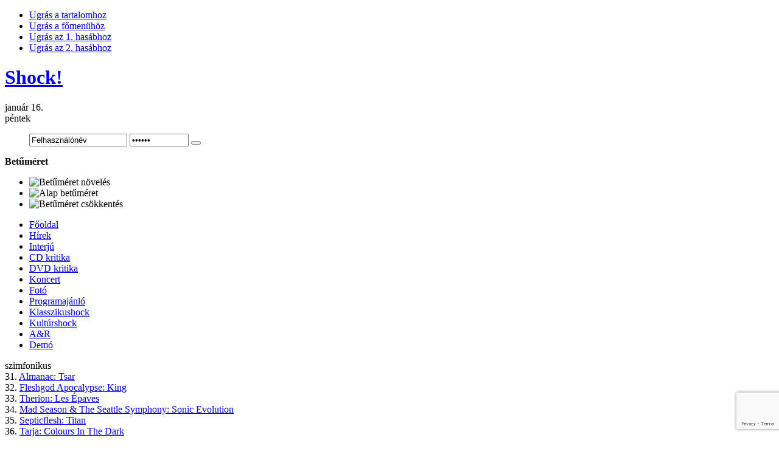

--- FILE ---
content_type: text/html; charset=utf-8
request_url: http://www.shockmagazin.hu/tag/szimfonikus/oldal-30
body_size: 12496
content:

<!DOCTYPE html PUBLIC "-//W3C//DTD XHTML 1.0 Transitional//EN" "http://www.w3.org/TR/xhtml1/DTD/xhtml1-transitional.dtd">
<html xmlns:fb="http://ogp.me/ns/fb#">
<html xmlns="http://www.w3.org/1999/xhtml" xml:lang="hu-hu" lang="hu-hu">

<head>
<!-- Google tag (gtag.js) -->
<script async src="https://www.googletagmanager.com/gtag/js?id=UA-1493324-1"></script>
<script>
  window.dataLayer = window.dataLayer || [];
  function gtag(){dataLayer.push(arguments);}
  gtag('js', new Date());

  gtag('config', 'UA-1493324-1');
</script>
<!-- OpenGraph -->
<meta property="og:title" content="szimfonikus | Shock! - Shock!" />
<meta property="og:type" content="article" />
<meta property="og:url" content="http://www.shockmagazin.hu/tag/szimfonikus/oldal-30"/> 
<!--meta property="og:image" content="//www.shockmagazin.hu/templates/ja_teline_ii/images/weblogo.jpg" /-->
<meta property="og:site_name" content="Shockmagazin"/> 
<meta property="fb:admins" content="823810586,563673786,100000400891645" />
<!-- OpenGraph End -->
<!--
-->
<meta name="viewport" content="width=device-width, initial-scale=1">
  <base href="//www.shockmagazin.hu/" />
  <meta http-equiv="content-type" content="text/html; charset=utf-8" />
  <meta name="robots" content="index, follow" />
  <meta name="keywords" content="szimfonikus" />
  <meta name="title" content="szimfonikus | Shock! - Shock!" />
  <meta name="description" content="szimfonikus" />
  <meta name="generator" content="" />
  <title>szimfonikus | Shock! - Shock!</title>
  <link href="/templates/ja_teline_ii/favicon.ico" rel="shortcut icon" type="image/x-icon" />
  <link rel="stylesheet" href="/plugins/system/jceutilities/css/jceutilities.css?v=224" type="text/css" />
  <link rel="stylesheet" href="/plugins/system/jceutilities/themes/standard/css/style.css?version=224" type="text/css" />
  <link rel="stylesheet" href="http://www.shockmagazin.hu/components/com_tag/css/tagcloud.css" type="text/css" />
  <link rel="stylesheet" href="/modules/mod_jacatslwi/ja_catslwi/ja.catslwi.css" type="text/css" />
  <link rel="stylesheet" href="http://www.shockmagazin.hu/modules/mod_pixsearch/css/pixsearch_default.css" type="text/css" />
  <link rel="stylesheet" href="http://www.shockmagazin.hu/modules/mod_yoo_login/mod_yoo_login.css.php" type="text/css" />
  <style type="text/css">
    <!--
ul.jclist { padding: 0; list-style-image: none; list-style-type: none; }
ul.jclist li {background-image: none; list-style: none; list-style-image: none; margin-left: 5px !important; margin-left: 0; display: block; overflow: hidden; }
ul.jclist span img {width: auto; height: auto; float: none;}
#ps_results{margin-left:0px;}
    -->
  </style>
  <script type="text/javascript" src="/media/system/js/mootools.js"></script>
  <script type="text/javascript" src="/plugins/system/jceutilities/js/jceutilities.js?v=224"></script>
  <script type="text/javascript" src="http://www.shockmagazin.hu/plugins/system/mediaobject/js/mediaobject-150.js"></script>
  <script type="text/javascript" src="http://www.shockmagazin.hu/media/system/js/mootools.js"></script>
  <script type="text/javascript" src="http://www.shockmagazin.hu/modules/mod_pixsearch/js/pixsearch.js"></script>
  <script type="text/javascript">
	window.addEvent('domready', function(){window.jcepopup=new JCEUtilities({popup:{legacy:0,resize:1,icons:1,overlay:1,overlayopacity:0.8,overlaycolor:"#000000",fadespeed:500,scalespeed:500,hideobjects:1,scrollpopup:1},tooltip:{className:"tooltip",opacity:1,speed:150,position:"br",offsets:{x: 16, y: 16}},imgpath:"plugins/system/jceutilities/img",theme:"standard",themecustom:"",themepath:"plugins/system/jceutilities/themes"});});	MediaObject.init({'flash':"9,0,124,0",'windowmedia':"5,1,52,701",'quicktime':"6,0,2,0",'realmedia':"7,0,0,0",'shockwave':"8,5,1,0"});window.addEvent("domready", function() {setSpecifiedLanguage("Eredmény","Bezár","Keresés...","Bővebben...","Nincs találat","Bővített keresés","http://www.shockmagazin.hu/index.php?option=com_search&amp;view=search","http://www.shockmagazin.hu/","5","newest","any","",1,"Minden találat megtekintése",0,1,1);});
  </script>


<meta http-equiv="X-UA-Compatible" content="IE=EmulateIE7; IE=EmulateIE9">
<link rel="stylesheet" href="/templates/system/css/system.css" type="text/css" />
<link rel="stylesheet" href="/templates/system/css/general.css" type="text/css" />
<link rel="stylesheet" href="/templates/ja_teline_ii/css/editor.css" type="text/css" />

<link rel="stylesheet" href="/templates/ja_teline_ii/highslide/highslide.css" type="text/css" />
<link rel="stylesheet" href="/templates/ja_teline_ii/css/template.css" type="text/css" />
<link rel="stylesheet" href="/templates/ja_teline_ii/css/typo.css" type="text/css" />
<link rel="stylesheet" href="/templates/ja_teline_ii/css/ja.news.css" type="text/css" />
<link href="/templates/ja_teline_ii/mootabs/mootabs1.2.css" rel="stylesheet" type="text/css" />
<script language="javascript" type="text/javascript" src="/templates/ja_teline_ii/js/ja.script.js"></script>

<script type="text/javascript">
//<![CDATA[
	if(!window.swfobject){	
		document.writeln ('<script type="text\/javascript" src="/templates/ja_teline_ii/highslide/swfobject.js"><\/script>');
	}
//]]>
</script>
<script language="javascript" type="text/javascript" src="/templates/ja_teline_ii/highslide/highslide-full.packed.js"></script>

<!-- Menu head -->
			<link href="http://www.shockmagazin.hu/templates/ja_teline_ii/ja_menus/ja_moomenu/ja.moomenu.css" rel="stylesheet" type="text/css" />
			<script src="http://www.shockmagazin.hu/templates/ja_teline_ii/ja_menus/ja_moomenu/ja.moomenu.js" language="javascript" type="text/javascript" ></script>
			
<link href="/templates/ja_teline_ii/css/colors/theme.css" rel="stylesheet" type="text/css" />

<!--[if gt IE 9]> <= I think that should be IE 8
 <link href="http://www.shockmagazin.hu/templates/ja_teline_ii/css/ie9.css" rel="stylesheet" type="text/css" />
 <![endif]-->

<!--[if lte IE 6]>
<style type="text/css">
.clearfix {height: 1%;}
img {border: none;}
</style>
<![endif]-->

<!--[if gte IE 7.0]>
<style type="text/css">
.clearfix {display: inline-block;}
</style>
<![endif]-->


<!--[if gt IE 7]>
<link href="http://www.shockmagazin.hu/templates/ja_teline_ii/css/ie8.css" rel="stylesheet" type="text/css" />
<![endif]-->

<script type="text/javascript">    
   	hs.graphicsDir = 'http://www.shockmagazin.hu/templates/ja_teline_ii/highslide/graphics/';
   	hs.showCredits = false; // you can set this to false if you want
	hs.creditsText = 'Powered by JA Highslide';
	hs.creditsHref = 'http://joomlart.com/';
	hs.creditsTitle ='Go to the Highslide JA homepage';
	hs.loadingText = 'Betöltés...';
	hs.loadingTitle = 'Kattints, ha mégse';
	hs.focusTitle = 'Kattintásra előre helyez';
	hs.fullExpandTitle = 'Az aktuális méretre nagyítja';
	hs.previousText = 'Előző';
	hs.nextText = 'Következő';
	hs.moveText = 'Mozgatás';
	hs.closeText = 'Bezár';
	hs.closeTitle = 'Bezár (esc)';
	hs.resizeTitle = 'Átméretez';
	hs.playText = 'Lejátszás';
	hs.playTitle = 'Diavetítés indítása (space)';
	hs.pauseText = 'Szünet';
	hs.pauseTitle = 'Diavetítés pillanatállj (space)';
	hs.previousTitle = 'Előző; (balra)';
	hs.nextTitle = 'Következő (jobbra)';
	hs.moveTitle = 'Mozgatás';
	hs.fullExpandText = 'Teljes méret';
	hs.number= '%1-ból %2. kép';
	hs.restoreTitle = '';
	//hs.restoreTitle = 'Kattintásra bezár, kattintásra, és húzásra mozgat. A nyilakkal lehet előre/hátra lépkedni.';
</script>

<!-- STYLE FIX -->
<style>
#ps_search_str {width:250px}
</style>

<script async="" src="/shock_static/shock-mobile.js"></script>
<link href="/shock_static/shock-mobile.css" rel="stylesheet" type="text/css">
<script src='https://www.google.com/recaptcha/api.js?render=6LccTO4cAAAAAPCqW36wWzuBM13f1rGNAvi8YpJs'></script>
</head>
<body id="bd" class="wide fs3" >
<!-- INIT FACEBOOK -->
<script>
  window.fbAsyncInit = function() {
    FB.init({
      appId      : '480558408652826',
      xfbml      : true,
      version    : 'v10.0'
    });
    FB.Event.subscribe('edge.create', function(targetUrl) {
      ga('send', 'social', 'facebook', 'like', targetUrl);
    });
    FB.Event.subscribe('edge.remove', function(targetUrl) {
      ga('send', 'social', 'facebook', 'unlike', targetUrl);
    });
    FB.AppEvents.logPageView();
  };

//  (function(d, s, id){
//     var js, fjs = d.getElementsByTagName(s)[0];
//     if (d.getElementById(id)) {return;}
//     js = d.createElement(s); js.id = id;
//     js.src = "https://connect.facebook.net/hu_HU/sdk.js";
//     fjs.parentNode.insertBefore(js, fjs);
//   }(document, 'script', 'facebook-jssdk'));
</script>
<script async defer crossorigin="anonymous" src="https://connect.facebook.net/hu_HU/sdk.js"></script>
<!-- END FACEBOOK -->

<a name="Top" id="Top"></a>
<ul class="accessibility">
	<li><a href="/tag/szimfonikus/oldal-30#ja-content" title="Ugrás a tartalomhoz">Ugrás a tartalomhoz</a></li>
	<li><a href="/tag/szimfonikus/oldal-30#ja-mainnav" title="Ugrás a főmenühöz">Ugrás a főmenühöz</a></li>
	<li><a href="/tag/szimfonikus/oldal-30#ja-col1" title="Ugrás az 1. hasábhoz">Ugrás az 1. hasábhoz</a></li>
	<li><a href="/tag/szimfonikus/oldal-30#ja-col2" title="Ugrás az 2. hasábhoz">Ugrás az 2. hasábhoz</a></li>
</ul>

<div id="ja-wrapper">
	

<!-- BEGIN: HEADER -->
<div id="ja-headerwrap">
	<div id="ja-header" class="clearfix">

			<h1 class="logo">
			<a href="http://www.shockmagazin.hu/" title="Shock!"><span>Shock!</span></a>
		</h1>
	
	<div id="ja-headtools" class="ja-headtool">
	<div class="ja-innerpad clearfix">

		<div class="ja-day">
	   <div>január 16.</div><span>péntek</span> 
		</div>

		<ul>
			
<span class="quick" style="display: block;">
	<span class="yoo-login">
	
				
				
		<span class="login">
		
			<form action="http://www.shockmagazin.hu/" method="post" name="login">
						
			<span class="username">
			
				<input type="text" name="username" size="18" alt="Felhasználónév" value="Felhasználónév" onblur="if(this.value=='') this.value='Felhasználónév';" onfocus="if(this.value=='Felhasználónév') this.value='';" />
				
			</span>
			
			<span class="password">
			
				<input type="password" name="passwd" size="10" alt="Jelszó" value="Jelszó" onblur="if(this.value=='') this.value='Jelszó';" onfocus="if(this.value=='Jelszó') this.value='';" />
				
			</span>

			<input type="hidden" name="remember" value="yes" />
			
			<span class="login-button-icon">
				<button value="" name="Submit" type="submit" title="Login"></button>
			</span>
			
						
						
						<span class="registration">
				<a href="/your-details/create-an-account" title="Create an account"></a>
			</span>
						
						
			<input type="hidden" name="option" value="com_user" />
			<input type="hidden" name="task" value="login" />
			<input type="hidden" name="return" value="aHR0cDovL3d3dy5zaG9ja21hZ2F6aW4uaHUvdGFnL3N6aW1mb25pa3VzL29sZGFsLTMw" />
			<input type="hidden" name="f05fece273189e5fa00431c9d9d1caa4" value="1" />
		</form>
		</span>
		
				
	</span>
</span>		
			<!--module search-->			
					</ul>

	  	  <div id="ja-usertools">
	  	<strong>Betűméret</strong>		<ul class="ja-usertools-font">
		<li><img style="cursor: pointer;" title="Betűméret növelés" src="http://www.shockmagazin.hu/templates/ja_teline_ii/images/user-increase.gif" alt="Betűméret növelés" id="ja-tool-increase" onclick="switchFontSize('ja_teline_ii_ja_font','inc'); return false;" /></li>
		<li><img style="cursor: pointer;" title="Alap betűméret" src="http://www.shockmagazin.hu/templates/ja_teline_ii/images/user-reset.gif" alt="Alap betűméret" id="ja-tool-reset" onclick="switchFontSize('ja_teline_ii_ja_font',3); return false;" /></li>
		<li><img style="cursor: pointer;" title="Betűméret csökkentés" src="http://www.shockmagazin.hu/templates/ja_teline_ii/images/user-decrease.gif" alt="Betűméret csökkentés" id="ja-tool-decrease" onclick="switchFontSize('ja_teline_ii_ja_font','dec'); return false;" /></li>
		</ul>
		<script type="text/javascript">var CurrentFontSize=parseInt('3');</script>
		
			  </div>
	  		<div class="ja-cert-header">
			
	 	</div>
	</div>
	</div>

	</div>
</div>
<!-- END: HEADER -->

<!-- BEGIN: MAIN NAVIGATION -->
<div id="ja-mainnavwrap">
	<div id="ja-mainnav" class="clearfix">
		<ul id="ja-cssmenu" class="clearfix">
<li ><a href="http://www.shockmagazin.hu/" class="menu-item0 first-item" id="menu248" title="Főoldal"><span class="menu-title">Főoldal</span></a></li> 
<li ><a href="/hirek/blog" class="menu-item1" id="menu202" title="Hírek"><span class="menu-title">Hírek</span></a></li> 
<li ><a href="/interju/blog" class="menu-item2" id="menu181" title="Interjú"><span class="menu-title">Interjú</span></a></li> 
<li ><a href="/cd-kritika/blog" class="menu-item3" id="menu176" title="CD kritika"><span class="menu-title">CD kritika</span></a></li> 
<li ><a href="/dvd-kritika/blog" class="menu-item4" id="menu166" title="DVD kritika"><span class="menu-title">DVD kritika</span></a></li> 
<li ><a href="/koncert/blog" class="menu-item5" id="menu171" title="Koncert"><span class="menu-title">Koncert</span></a></li> 
<li ><a href="/foto/blog" class="menu-item6" id="menu159" title="Fotó"><span class="menu-title">Fotó</span></a></li> 
<li ><a href="/programajanlo/blog" class="menu-item7" id="menu197" title="Programajánló"><span class="menu-title">Programajánló</span></a></li> 
<li ><a href="/klasszikushock/blog" class="menu-item8" id="menu192" title="Klasszikushock"><span class="menu-title">Klasszikushock</span></a></li> 
<li ><a href="/kulturshock/blog" class="menu-item9" id="menu150" title="Kultúrshock"><span class="menu-title">Kultúrshock</span></a></li> 
<li ><a href="/a-r/blog" class="menu-item10" id="menu299" title="A&R"><span class="menu-title">A&R</span></a></li> 
<li ><a href="/demo/blog" class="menu-item11 last-item" id="menu269" title="Demó"><span class="menu-title">Demó</span></a></li> 
</ul>
	</div>
</div>
<script>
  (function () {
    var item = document.getElementById("menu248");
    item.href="/";
  })();
</script>
<!-- END: MAIN NAVIGATION -->

<div id="ja-containerwrap" class="clearfix">

<div id="ja-container">
<div id="ja-container-inner" class="clearfix">

	<!-- BEGIN: CONTENT -->
	<div id="ja-content">
		<div class="ja-innerpad clearfix">

			

						<div id="ja-pathway">
				
			</div>
			
			<div id="ja-current-content">
				<div id="abc">
					
				</div>

        				<div class="componentheading">szimfonikus</div>

<table class="contentpaneopen" border="0" cellpadding="0"
	cellspacing="0" width="100%">
	<tr><td></td></tr>	<tr class="sectiontableentry1">
		<td>
		<div><span class="small">31. </span> <a
			href="/cd-kritika/almanac-tsar">
			Almanac: Tsar </a></div>
		</td>
	</tr>
		<tr class="sectiontableentry2">
		<td>
		<div><span class="small">32. </span> <a
			href="/cd-kritika/fleshgod-apocalypse-king">
			Fleshgod Apocalypse: King </a></div>
		</td>
	</tr>
		<tr class="sectiontableentry1">
		<td>
		<div><span class="small">33. </span> <a
			href="/cd-kritika/therion-les-epaves">
			Therion: Les Épaves </a></div>
		</td>
	</tr>
		<tr class="sectiontableentry2">
		<td>
		<div><span class="small">34. </span> <a
			href="/cd-kritika/mad-season-the-seattle-symphony-live-at-the-moore">
			Mad Season &amp; The Seattle Symphony: Sonic Evolution </a></div>
		</td>
	</tr>
		<tr class="sectiontableentry1">
		<td>
		<div><span class="small">35. </span> <a
			href="/cd-kritika/septicflesh-titan">
			Septicflesh: Titan </a></div>
		</td>
	</tr>
		<tr class="sectiontableentry2">
		<td>
		<div><span class="small">36. </span> <a
			href="/cd-kritika/tarja-colours-in-the-dark">
			Tarja: Colours In The Dark </a></div>
		</td>
	</tr>
		<tr class="sectiontableentry1">
		<td>
		<div><span class="small">37. </span> <a
			href="/cd-kritika/therion-les-fleurs-du-mal">
			Therion: Les Fleurs du Mal </a></div>
		</td>
	</tr>
		<tr class="sectiontableentry2">
		<td>
		<div><span class="small">38. </span> <a
			href="/cd-kritika/jon-lord-concerto-for-group-and-orchestra">
			Jon Lord: Concerto For Group And Orchestra </a></div>
		</td>
	</tr>
		<tr class="sectiontableentry1">
		<td>
		<div><span class="small">39. </span> <a
			href="/cd-kritika/serj-tankian-imperfect-harmonies-kritika-vol-1">
			Serj Tankian: Imperfect Harmonies (kritika vol.1.) </a></div>
		</td>
	</tr>
		<tr class="sectiontableentry2">
		<td>
		<div><span class="small">40. </span> <a
			href="/cd-kritika/septicflesh-the-great-mass">
			Septicflesh: The Great Mass </a></div>
		</td>
	</tr>
		<tr>
		<td>
		<div class="pagination"><ul class="pagination"><li>&laquo;</li><li>&nbsp;<strong><a href="/tag/szimfonikus" title="Első">Első</a></strong>&nbsp;</li><li>&nbsp;<strong><a href="/tag/szimfonikus/oldal-20" title="Előző">Előző</a></strong>&nbsp;</li><li>&nbsp;<strong><a href="/tag/szimfonikus" title="1">1</a></strong>&nbsp;</li><li>&nbsp;<strong><a href="/tag/szimfonikus/oldal-10" title="2">2</a></strong>&nbsp;</li><li>&nbsp;<strong><a href="/tag/szimfonikus/oldal-20" title="3">3</a></strong>&nbsp;</li><li>&nbsp;<span>4</span>&nbsp;</li><li>&nbsp;<strong><a href="/tag/szimfonikus/oldal-40" title="5">5</a></strong>&nbsp;</li><li>&nbsp;<strong><a href="/tag/szimfonikus/oldal-50" title="6">6</a></strong>&nbsp;</li><li>&nbsp;<strong><a href="/tag/szimfonikus/oldal-60" title="7">7</a></strong>&nbsp;</li><li>&nbsp;<strong><a href="/tag/szimfonikus/oldal-40" title="Következő">Következő</a></strong>&nbsp;</li><li>&nbsp;<strong><a href="/tag/szimfonikus/oldal-60" title="Utolsó">Utolsó</a></strong>&nbsp;</li><li>&raquo;</li></ul></div>
		</td>
	</tr>
		<tr>
		<td>
		<div class="joomlatags">Powered by <a href="http://www.joomlatags.org"
			title="Tags for Joomla">Tags for Joomla</a></div>
		</td>
	</tr>
</table>

	
<div><a href="http://www.artio.net/joomla-extensions/joomsef" style="font-size: 8px; visibility: visible; display: inline;" title="JoomSEF: Joomla SEO component for SEF URLs">Joomla SEO powered by JoomSEF</a></div>
				
        <!-- BEGIN: JAZIN -->
                <!-- END: JAZIN -->
        
      </div>

		
	</div>
	</div>
	<!-- END: CONTENT -->

		<!-- BEGIN: COLUMNS -->
	<div id="ja-colwrap">

				<!-- BEGIN: MASSCOL -->
		<div id="ja-colmass" class="clearfix">
			<div class="ja-innerpad">

						<div class="moduletable">
					<div class="advs bannergroup">


</div>
		</div>
			<div class="moduletable">
					<h3>Kereső</h3>
					
<form name="pp_search" id="pp_search" action="http://www.shockmagazin.hu/" method="get">
<div class="pixsearch">
	<div class="ps_pretext"></div>
	<div id="ps_icon_background">
		<div id="ps_icon"></div>
    </div>
	<input id="ps_search_str" name="searchword" type="text" value="Keresés..." autocomplete="off" />
	<input type="hidden" name="searchphrase" value="any"/>
	<input type="hidden" name="limit" value="" />
	<input type="hidden" name="ordering" value="newest" />
	<input type="hidden" name="view" value="search" />
	<input type="hidden" name="Itemid" value="0" />
	<input type="hidden" name="option" value="com_search" />
	<div class="ps_posttext"></div>
	<div id="ps_results"></div>
</div>
<div id="pixsearch_tmpdiv" style="visibility:hidden;display:none;"></div>
</form>		</div>
			<div class="moduletable">
					<div class="advs bannergroup">


</div>
		</div>
	

								<script language="javascript" type="text/javascript" src="http://www.shockmagazin.hu/templates/ja_teline_ii/mootabs/mootabs1.2.js"></script>
				<script type="text/javascript">
					window.addEvent('load', initmootabs);
					function initmootabs() {
						myTabs1 = new jamootabs('ja-tabs', {
							
	width: 			'auto', 
	height: 		'auto', 
	padding:     15,
	duration:		1000,
	changeTransition: Fx.Transitions.Expo.easeOut,
	animType:		'animMove'
						});
					}
				</script>
				<div id="ja-tabswrap">
					<div id="ja-tabs" class="clearfix">
		  				<div class="ja-tab-panels">
										<div class="moduletable">
					<h3>Friss</h3>
					<ul class="latestnews">
	<li class="latestnews">
		<a href="/programajanlo/nezd-meg-a-the-gatheringet-annekevel-es-a-mandylion-dalaival" class="latestnews">
			Nézd meg a The Gatheringet Annekével és a Mandylion dalaival!</a>
	</li>
	<li class="latestnews">
		<a href="/hirek/az-a-szam-komplett-baromsag-volt-mi-orultunk-volna-a-legjobban-ha-szazmilliokrol-van-szo" class="latestnews">
			„Az a szám komplett baromság volt, mi örültünk volna a legjobban, ha százmilliókról van szó”</a>
	</li>
	<li class="latestnews">
		<a href="/hirek/honora-cimmel-erkezik-flea-elso-szoloalbuma" class="latestnews">
			Honora címmel érkezik Flea első szólóalbuma</a>
	</li>
	<li class="latestnews">
		<a href="/hirek/ahogy-a-dal-kibontakozik-a-biztonsagrol-kiderul-hogy-nem-volt-tobb-illuzional" class="latestnews">
			„Ahogy a dal kibontakozik, a biztonságról kiderül, hogy nem volt több illúziónál”</a>
	</li>
	<li class="latestnews">
		<a href="/hirek/a-tortenetmeselos-jelleg-adja-az-album-lelket" class="latestnews">
			„A történetmesélős jelleg adja az album lelkét”</a>
	</li>
	<li class="latestnews">
		<a href="/hirek/arrol-szol-a-dal-hogy-mikent-kell-tulelni-az-arulast-es-a-szenvedest" class="latestnews">
			„Arról szól a dal, hogy miként kell túlélni az árulást és a szenvedést”</a>
	</li>
	<li class="latestnews">
		<a href="/klasszikushock/my-dying-bride-the-angel-and-the-dark-river" class="latestnews">
			My Dying Bride: The Angel And The Dark River</a>
	</li>
	<li class="latestnews">
		<a href="/hirek/name-in-blood-meg-egy-friss-dal-a-budapesten-koncertezo-black-label-societytol" class="latestnews">
			Name In Blood: még egy friss dal a Budapesten koncertező Black Label Societytől</a>
	</li>
	<li class="latestnews">
		<a href="/hirek/rogerrel-eleg-kellemetlen-volt-dolgozni-david-sokkal-lazabb" class="latestnews">
			„Rogerrel elég kellemetlen volt dolgozni, David sokkal lazább”</a>
	</li>
	<li class="latestnews">
		<a href="/hirek/neha-az-a-tokeletes-felvetel-amiben-rejlik-valami-vadsag-de-nem-feltetlenul-tokeletesen-kivitelezett" class="latestnews">
			„Néha az a tökéletes felvétel, amiben rejlik valami vadság, de nem feltétlenül tökéletesen kivitelezett”</a>
	</li>
	<li class="latestnews">
		<a href="/hirek/sokat-fejlodtunk-es-sokszor-varatlanul" class="latestnews">
			„Sokat fejlődtünk, és sokszor váratlanul”</a>
	</li>
	<li class="latestnews">
		<a href="/hirek/a-csendes-sokkrol-szol-a-dal-amikor-rajossz-akire-tamaszkodtal-mar-nem-all-melletted-erzelmileg" class="latestnews">
			„A csendes sokkról szól a dal, amikor rájössz: akire támaszkodtál, már nem áll melletted érzelmileg”</a>
	</li>
	<li class="latestnews">
		<a href="/hirek/zeneileg-a-gyokereinkhez-tertunk-vissza-ez-egy-kemeny-klasszikus-rocktema" class="latestnews">
			„Zeneileg a gyökereinkhez tértünk vissza, ez egy kemény, klasszikus rocktéma”</a>
	</li>
	<li class="latestnews">
		<a href="/hirek/e-birodalomban-lakoznak-a-lelek-es-a-tudat-lathatatlan-eroi" class="latestnews">
			„E birodalomban lakoznak a lélek és a tudat láthatatlan erői”</a>
	</li>
	<li class="latestnews">
		<a href="/interju/merculistarya-merengo-feketefem" class="latestnews">
			Merculistarya: merengő feketefém</a>
	</li>
	<li class="latestnews">
		<a href="/hirek/black-label-society-marciusban-uj-lemez-junius-10-en-magyar-koncert" class="latestnews">
			Black Label Society: márciusban új lemez, június 10-én magyar koncert</a>
	</li>
	<li class="latestnews">
		<a href="/hirek/sok-mai-metalzenekarnal-minden-az-enekrol-szol-mint-a-fiubandaknal" class="latestnews">
			„Sok mai metálzenekarnál minden az énekről szól, mint a fiúbandáknál”</a>
	</li>
	<li class="latestnews">
		<a href="/hirek/rengeteg-ember-eletet-valtoztatta-meg-ez-a-szam-az-enyemet-is-beleertve" class="latestnews">
			„Rengeteg ember életét változtatta meg ez a szám, az enyémet is beleértve”</a>
	</li>
	<li class="latestnews">
		<a href="/hirek/az-i-survive-a-legjobb-formajaban-mutatja-meg-a-zenekart-ez-egy-verbeli-rocktema" class="latestnews">
			„Az I Survive a legjobb formájában mutatja meg a zenekart: ez egy vérbeli rocktéma!”</a>
	</li>
	<li class="latestnews">
		<a href="/hirek/rapture-is-mine--glory-is-ours-hallgasd-vegig-az-angerseed-uj-albumat" class="latestnews">
			Rapture Is Mine... Glory Is Ours: hallgasd végig az Angerseed új albumát!</a>
	</li>
	<li class="latestnews">
		<a href="/hirek/minden-dalt-athat-az-a-bizonyos-megbabonazo-noi-osero" class="latestnews">
			„Minden dalt áthat az a bizonyos megbabonázó, női őserő”</a>
	</li>
</ul>		</div>
			<div class="moduletable">
					<h3>Népszerű</h3>
					<ul class="mostread">
	<li class="mostread">
		<a href="/interju/tankcsapda-nagy-fero-oriasi-az-acsarkodas-a-szethuzas-az-irigykedes-a-mufajon-belul" class="mostread">
			Tankcsapda &amp; Nagy Feró: „Óriási az acsarkodás, a széthúzás, az irigykedés a műfajon belül”</a>
	</li>
	<li class="mostread">
		<a href="/klasszikushock/metallica-metallica" class="mostread">
			Metallica: Metallica</a>
	</li>
	<li class="mostread">
		<a href="/hirek/49-eves-koraban-elhunyt-jeff-hanneman" class="mostread">
			49 éves korában elhunyt Jeff Hanneman</a>
	</li>
	<li class="mostread">
		<a href="/hirek/motorbalesetben-elhunyt-mitch-lucker-a-suicide-silence-enekese" class="mostread">
			Motorbalesetben elhunyt Mitch Lucker, a Suicide Silence énekese</a>
	</li>
	<li class="mostread">
		<a href="/cd-kritika/lou-reed-metallica-lulu" class="mostread">
			Lou Reed &amp; Metallica: Lulu</a>
	</li>
	<li class="mostread">
		<a href="/cd-kritika/morbid-angel-illud-divinum-insanus" class="mostread">
			Morbid Angel: Illud Divinum Insanus</a>
	</li>
	<li class="mostread">
		<a href="/koncert/depeche-mode-budapest-2013-majus-21" class="mostread">
			Depeche Mode - Budapest, 2013. május 21.</a>
	</li>
	<li class="mostread">
		<a href="/kulturshock/shock-top-20-2001-2010-az-elozo-evtized-legjobb-lemezei" class="mostread">
			Shock! Top 20 2001-2010 - Az előző évtized legjobb lemezei</a>
	</li>
	<li class="mostread">
		<a href="/interju/lovreck-zenei-fronton-magyarorszagon-husz-eve-nem-tortent-semmi" class="mostread">
			Lovreck: „Zenei fronton Magyarországon húsz éve nem történt semmi”</a>
	</li>
	<li class="mostread">
		<a href="/cd-kritika/machine-head-unto-the-locust" class="mostread">
			Machine Head: Unto The Locust</a>
	</li>
	<li class="mostread">
		<a href="/hirek/magyarorszagon-is-kaphato-az-iron-maiden-sore" class="mostread">
			Magyarországon is kapható az Iron Maiden söre</a>
	</li>
	<li class="mostread">
		<a href="/interju/black-label-society-fel-sem-merul-benned-hogy-ellopd-a-boltbol-a-sort" class="mostread">
			Black Label Society: „Fel sem merül benned, hogy ellopd a boltból a sört”</a>
	</li>
	<li class="mostread">
		<a href="/kulturshock/shock-top-20-2010" class="mostread">
			Shock! Top 20 - 2010</a>
	</li>
	<li class="mostread">
		<a href="/interju/slipknot-corey-maszk-nelkul" class="mostread">
			Slipknot: Corey maszk nélkül</a>
	</li>
	<li class="mostread">
		<a href="/cd-kritika/leander-szividomar" class="mostread">
			Leander: Szívidomár</a>
	</li>
	<li class="mostread">
		<a href="/cd-kritika/nightwish-imaginaerum" class="mostread">
			Nightwish: Imaginaerum</a>
	</li>
	<li class="mostread">
		<a href="/kulturshock/jo-ha-tizevente-akad-ehhez-foghato-lemez" class="mostread">
			„Jó, ha tízévente akad ehhez fogható lemez”</a>
	</li>
	<li class="mostread">
		<a href="/hirek/black-metal-alapkepzesben-reszesulnek-a-norveg-diplomatak" class="mostread">
			Black metal alapképzésben részesülnek a norvég diplomaták</a>
	</li>
	<li class="mostread">
		<a href="/hirek/meghalt-zavarko-laszlo" class="mostread">
			Meghalt Zavarkó László</a>
	</li>
	<li class="mostread">
		<a href="/cd-kritika/red-hot-chili-peppers-i-m-with-you" class="mostread">
			Red Hot Chili Peppers: I'm With You</a>
	</li>
	<li class="mostread">
		<a href="/koncert/metallica-kvelertak-budapest-2018-aprilis-5" class="mostread">
			Metallica, Kvelertak - Budapest, 2018. április 5.</a>
	</li>
	<li class="mostread">
		<a href="/cd-kritika/tankcsapda-rockmafia-debrecen" class="mostread">
			Tankcsapda: Rockmafia Debrecen</a>
	</li>
	<li class="mostread">
		<a href="/interju/epica-a-lany-a-szomszedbol" class="mostread">
			Epica: a lány a szomszédból</a>
	</li>
</ul>		</div>
			<div class="moduletable">
					<h3>Hozzászólások</h3>
					<ul class="jclist">
<li><a class="jcl_objtitle" href="/programajanlo/nezd-meg-a-the-gatheringet-annekevel-es-a-mandylion-dalaival#comment-136283" title="Nézd meg a The Gatheringet Annekével és a Mandylio...">Nézd meg a The Gatheringet Annekével és a Mandylio...</a><br /><span class="jcl_comment"> Sztem baj van a fületekkel</span></li>
<li><a class="jcl_objtitle" href="/klasszikushock/my-dying-bride-the-angel-and-the-dark-river#comment-136282" title="My Dying Bride: The Angel And The Dark River">My Dying Bride: The Angel And The Dark River</a><br /><span class="jcl_comment">Én is ezzel a lemezzel szerettem meg őke...</span></li>
<li><a class="jcl_objtitle" href="/hirek/ahogy-a-dal-kibontakozik-a-biztonsagrol-kiderul-hogy-nem-volt-tobb-illuzional#comment-136281" title="„Ahogy a dal kibontakozik, a biztonságról kiderül,...">„Ahogy a dal kibontakozik, a biztonságról kiderül,...</a><br /><span class="jcl_comment">Imádom ezt a nőt! Természetesen ott lesz...</span></li>
<li><a class="jcl_objtitle" href="/klasszikushock/my-dying-bride-the-angel-and-the-dark-river#comment-136280" title="My Dying Bride: The Angel And The Dark River">My Dying Bride: The Angel And The Dark River</a><br /><span class="jcl_comment">Nyilvánvalóan klasszikus album,én mégis ...</span></li>
<li><a class="jcl_objtitle" href="/interju/judas-priest-k-k-downing-a-progressziv-blues-volt-az-egyetlen-cimke-amit-rank-tudtak-aggatni#comment-136279" title="Judas Priest / K.K. Downing: „A progresszív blues ...">Judas Priest / K.K. Downing: „A progresszív blues ...</a><br /><span class="jcl_comment"> Igen, visszavehetnék és büntiből Glenn ...</span></li>
<li><a class="jcl_objtitle" href="/interju/judas-priest-k-k-downing-a-progressziv-blues-volt-az-egyetlen-cimke-amit-rank-tudtak-aggatni#comment-136278" title="Judas Priest / K.K. Downing: „A progresszív blues ...">Judas Priest / K.K. Downing: „A progresszív blues ...</a><br /><span class="jcl_comment">Újrahallgatva a Run of the Mill a legjob...</span></li>
<li><a class="jcl_objtitle" href="/klasszikushock/my-dying-bride-the-angel-and-the-dark-river#comment-136277" title="My Dying Bride: The Angel And The Dark River">My Dying Bride: The Angel And The Dark River</a><br /><span class="jcl_comment">Ez jó volt, köszi. Imádom a bandát (az ú...</span></li>
<li><a class="jcl_objtitle" href="/interju/merculistarya-merengo-feketefem#comment-136276" title="Merculistarya: merengő feketefém">Merculistarya: merengő feketefém</a><br /><span class="jcl_comment">Ritka szimpatikus interjú. Thx srácok!</span></li>
<li><a class="jcl_objtitle" href="/klasszikushock/my-dying-bride-the-angel-and-the-dark-river#comment-136275" title="My Dying Bride: The Angel And The Dark River">My Dying Bride: The Angel And The Dark River</a><br /><span class="jcl_comment"> Érdekes ez, nálam a Light At The End-Dr...</span></li>
<li><a class="jcl_objtitle" href="/hirek/az-a-szam-komplett-baromsag-volt-mi-orultunk-volna-a-legjobban-ha-szazmilliokrol-van-szo#comment-136274" title="„Az a szám komplett baromság volt, mi örültünk vol...">„Az a szám komplett baromság volt, mi örültünk vol...</a><br /><span class="jcl_comment"> Top komment :)</span></li>
<li><a class="jcl_objtitle" href="/hirek/az-a-szam-komplett-baromsag-volt-mi-orultunk-volna-a-legjobban-ha-szazmilliokrol-van-szo#comment-136273" title="„Az a szám komplett baromság volt, mi örültünk vol...">„Az a szám komplett baromság volt, mi örültünk vol...</a><br /><span class="jcl_comment">Ilyen ez a kommunista matek by Morello. ...</span></li>
<li><a class="jcl_objtitle" href="/interju/judas-priest-k-k-downing-a-progressziv-blues-volt-az-egyetlen-cimke-amit-rank-tudtak-aggatni#comment-136272" title="Judas Priest / K.K. Downing: „A progresszív blues ...">Judas Priest / K.K. Downing: „A progresszív blues ...</a><br /><span class="jcl_comment"> Nyilván én is úgy nagy általánosságban ...</span></li>
<li><a class="jcl_objtitle" href="/klasszikushock/my-dying-bride-the-angel-and-the-dark-river#comment-136271" title="My Dying Bride: The Angel And The Dark River">My Dying Bride: The Angel And The Dark River</a><br /><span class="jcl_comment">Ezt is nagyon szeretem a mai napig, azza...</span></li>
</ul>
		</div>
	
						</div>
					</div>
				</div>
				<div class="fb-recommendations-bar" data-href="//www.shockmagazin.hu" data-read-time="20" data-action="recommend" data-site="shockmagazin.hu" data-num-recommendations="4" data-max-age="30"></div>
				

						<div class="moduletable">
					<div class="advs bannergroup">


</div>
		</div>
	

			</div>
		</div>
		<!-- END: MASSCOL -->
		
		<div id="ja-cols" class="clearfix">
						<div id="ja-col1">
				<div class="ja-innerpad">
							<div class="moduletable">
					<h3>Galériák</h3>
					
	<script type="text/javascript" src="http://www.shockmagazin.hu/modules/mod_jacatslwi/ja_catslwi/ja.catslwi.js"></script>
	<script type="text/javascript">
		jaSLWI.expandH = 120;
	</script>
<div onclick="location.href='/foto/marty-friedman-budapest-diesel-klub-2011-majus-19'" class="ja-catslwi ja-catslwi-first" style=" cursor: pointer;">
	<div class="ja-catslwi-inner" style="height: 200px; background:url(http://www.shockmagazin.hu/images/resized/images/stories/galeria/martyfriedman2011_150_200.jpg) no-repeat;">
	<div class="ja-catslwi-container">
		<p>&nbsp;</p>
		<div class="ja-catslwi-text" style="height: 30px;">
		<div id="ja-catslwi-textbg1" class="ja-catslwi-content" style="height:120px; background-color:#4F4F4F;">
		<script type="text/javascript">
			textbg = document.getElementById("ja-catslwi-textbg1");
			textbg.style.opacity = 0.8;
			textbg.style.filter = 'alpha(opacity=80)';
		</script>
		</div>
		<div class="ja-catslwi-display" style="height:120px; color:#FFFFFF;"><h3>Marty Friedman - Budapest, Diesel Klub, 2011. május 19.</h3></div>
		</div>
	</div>
	</div>
</div>
<div onclick="location.href='/foto/nitzer-ebb-budapest-durer-kert-2011-majus-1'" class="ja-catslwi ja-catslwi-center" style=" cursor: pointer;">
	<div class="ja-catslwi-inner" style="height: 200px; background:url(http://www.shockmagazin.hu/images/resized/images/stories/galeria/nitzerebb2011_150_200.jpg) no-repeat;">
	<div class="ja-catslwi-container">
		<p>&nbsp;</p>
		<div class="ja-catslwi-text" style="height: 30px;">
		<div id="ja-catslwi-textbg2" class="ja-catslwi-content" style="height:120px; background-color:#4F4F4F;">
		<script type="text/javascript">
			textbg = document.getElementById("ja-catslwi-textbg2");
			textbg.style.opacity = 0.8;
			textbg.style.filter = 'alpha(opacity=80)';
		</script>
		</div>
		<div class="ja-catslwi-display" style="height:120px; color:#FFFFFF;"><h3>Nitzer Ebb - Budapest, Dürer Kert, 2011. május 1.</h3></div>
		</div>
	</div>
	</div>
</div>
<div onclick="location.href='/foto/after-all-budapest-petofi-csarnok-2011-marcius-11'" class="ja-catslwi ja-catslwi-center" style=" cursor: pointer;">
	<div class="ja-catslwi-inner" style="height: 200px; background:url(http://www.shockmagazin.hu/images/resized/images/stories/galeria/afterall2011_150_200.jpg) no-repeat;">
	<div class="ja-catslwi-container">
		<p>&nbsp;</p>
		<div class="ja-catslwi-text" style="height: 30px;">
		<div id="ja-catslwi-textbg3" class="ja-catslwi-content" style="height:120px; background-color:#4F4F4F;">
		<script type="text/javascript">
			textbg = document.getElementById("ja-catslwi-textbg3");
			textbg.style.opacity = 0.8;
			textbg.style.filter = 'alpha(opacity=80)';
		</script>
		</div>
		<div class="ja-catslwi-display" style="height:120px; color:#FFFFFF;"><h3>After All - Budapest, Petőfi Csarnok, 2011. március 11.</h3></div>
		</div>
	</div>
	</div>
</div>
<div onclick="location.href='/foto/wisdom-budapest-petofi-csarnok-2010-november-28'" class="ja-catslwi ja-catslwi-center" style=" cursor: pointer;">
	<div class="ja-catslwi-inner" style="height: 200px; background:url(http://www.shockmagazin.hu/images/resized/images/stories/galeria/wisdom2010_150_200.jpg) no-repeat;">
	<div class="ja-catslwi-container">
		<p>&nbsp;</p>
		<div class="ja-catslwi-text" style="height: 30px;">
		<div id="ja-catslwi-textbg4" class="ja-catslwi-content" style="height:120px; background-color:#4F4F4F;">
		<script type="text/javascript">
			textbg = document.getElementById("ja-catslwi-textbg4");
			textbg.style.opacity = 0.8;
			textbg.style.filter = 'alpha(opacity=80)';
		</script>
		</div>
		<div class="ja-catslwi-display" style="height:120px; color:#FFFFFF;"><h3>Wisdom - Budapest, Petőfi Csarnok, 2010. november 28.</h3></div>
		</div>
	</div>
	</div>
</div>
<div onclick="location.href='/foto/solar-scream-budapest-durer-kert-2010-november-6'" class="ja-catslwi ja-catslwi-center" style=" cursor: pointer;">
	<div class="ja-catslwi-inner" style="height: 200px; background:url(http://www.shockmagazin.hu/images/resized/images/stories/galeria/solarscream2010_150_200.jpg) no-repeat;">
	<div class="ja-catslwi-container">
		<p>&nbsp;</p>
		<div class="ja-catslwi-text" style="height: 30px;">
		<div id="ja-catslwi-textbg5" class="ja-catslwi-content" style="height:120px; background-color:#4F4F4F;">
		<script type="text/javascript">
			textbg = document.getElementById("ja-catslwi-textbg5");
			textbg.style.opacity = 0.8;
			textbg.style.filter = 'alpha(opacity=80)';
		</script>
		</div>
		<div class="ja-catslwi-display" style="height:120px; color:#FFFFFF;"><h3>Solar Scream - Budapest, Dürer Kert, 2010. november 6.</h3></div>
		</div>
	</div>
	</div>
</div>
<div onclick="location.href='/foto/wackor-budapest-wigwam-2005-marcius-18'" class="ja-catslwi ja-catslwi-center" style=" cursor: pointer;">
	<div class="ja-catslwi-inner" style="height: 200px; background:url(http://www.shockmagazin.hu/images/resized/images/stories/galeria/wackor_2005_2_150_200.jpg) no-repeat;">
	<div class="ja-catslwi-container">
		<p>&nbsp;</p>
		<div class="ja-catslwi-text" style="height: 30px;">
		<div id="ja-catslwi-textbg6" class="ja-catslwi-content" style="height:120px; background-color:#4F4F4F;">
		<script type="text/javascript">
			textbg = document.getElementById("ja-catslwi-textbg6");
			textbg.style.opacity = 0.8;
			textbg.style.filter = 'alpha(opacity=80)';
		</script>
		</div>
		<div class="ja-catslwi-display" style="height:120px; color:#FFFFFF;"><h3>Wackor - Budapest, Wigwam, 2005. március 18.</h3></div>
		</div>
	</div>
	</div>
</div>		</div>
	
				</div>
			</div>
				
						<div id="ja-col2">
				<div class="ja-innerpad">
							<div class="moduletable">
					<h3>Legolvasottabb</h3>
					
<div class="tagCloud"> <a
	href="/tag/alternativ" rel="tag" class="tag2">
alternatív</a>  <a
	href="/tag/black-metal" rel="tag" class="tag2">
black metal</a>  <a
	href="/tag/batky-zoltan" rel="tag" class="tag1">
bátky zoltán</a>  <a
	href="/tag/death-metal" rel="tag" class="tag3">
death metal</a>  <a
	href="/tag/doom" rel="tag" class="tag3">
doom</a>  <a
	href="/tag/draveczki-ury-adam" rel="tag" class="tag7">
draveczki ury ádám</a>  <a
	href="/tag/extrem-metal" rel="tag" class="tag2">
extrém metal</a>  <a
	href="/tag/fesztival" rel="tag" class="tag1">
fesztivál</a>  <a
	href="/tag/groove-metal" rel="tag" class="tag2">
groove metal</a>  <a
	href="/tag/gotikus" rel="tag" class="tag1">
gótikus</a>  <a
	href="/tag/hair-metal" rel="tag" class="tag2">
hair metal</a>  <a
	href="/tag/hard-rock" rel="tag" class="tag6">
hard rock</a>  <a
	href="/tag/hardcore" rel="tag" class="tag2">
hardcore</a>  <a
	href="/tag/heavy-metal" rel="tag" class="tag5">
heavy metal</a>  <a
	href="/tag/kiss-gabor" rel="tag" class="tag4">
kiss gábor</a>  <a
	href="/tag/metallica" rel="tag" class="tag1">
metallica</a>  <a
	href="/tag/oravecz-zoltan" rel="tag" class="tag2">
oravecz zoltán</a>  <a
	href="/tag/pfleger-bea" rel="tag" class="tag2">
pfleger bea</a>  <a
	href="/tag/power-metal" rel="tag" class="tag2">
power metal</a>  <a
	href="/tag/progressziv" rel="tag" class="tag3">
progresszív</a>  <a
	href="/tag/palinkas-vince" rel="tag" class="tag2">
pálinkás vince</a>  <a
	href="/tag/sved" rel="tag" class="tag4">
svéd</a>  <a
	href="/tag/tauszik-viktor" rel="tag" class="tag2">
tauszik viktor</a>  <a
	href="/tag/thrash" rel="tag" class="tag3">
thrash</a>  <a
	href="/tag/valentin-szilvia" rel="tag" class="tag7">
valentin szilvia</a> </div>		</div>
			<div class="moduletable">
					<h3>Legfrissebb</h3>
					
<div class="tagCloud"> <a
	href="/tag/adrian-jackson" rel="tag" class="tag4">
adrian jackson</a>  <a
	href="/tag/bizarrekult" rel="tag" class="tag2">
bizarrekult</a>  <a
	href="/tag/bobby-weir" rel="tag" class="tag2">
bobby weir</a>  <a
	href="/tag/crystal-horizon" rel="tag" class="tag2">
crystal horizon</a>  <a
	href="/tag/dave-meros" rel="tag" class="tag3">
dave meros</a>  <a
	href="/tag/david-rath" rel="tag" class="tag2">
david rath</a>  <a
	href="/tag/dieter-kelch" rel="tag" class="tag1">
dieter kelch</a>  <a
	href="/tag/fabienne-erni" rel="tag" class="tag5">
fabienne erni</a>  <a
	href="/tag/frank-fricke" rel="tag" class="tag1">
frank fricke</a>  <a
	href="/tag/grateful-dead" rel="tag" class="tag2">
grateful dead</a>  <a
	href="/tag/greg-anderson" rel="tag" class="tag3">
greg anderson</a>  <a
	href="/tag/ihlo" rel="tag" class="tag2">
ihlo</a>  <a
	href="/tag/martin-powell" rel="tag" class="tag4">
martin powell</a>  <a
	href="/tag/merculistarya" rel="tag" class="tag3">
merculistarya</a>  <a
	href="/tag/merculystaria" rel="tag" class="tag2">
merculystaria</a>  <a
	href="/tag/reiner-kelch" rel="tag" class="tag1">
reiner kelch</a>  <a
	href="/tag/rick-miah" rel="tag" class="tag4">
rick miah</a>  <a
	href="/tag/rise-of-kronos" rel="tag" class="tag1">
rise of kronos</a>  <a
	href="/tag/robert-fleischman" rel="tag" class="tag2">
robert fleischman</a>  <a
	href="/tag/stella-rose" rel="tag" class="tag2">
stella rose</a>  <a
	href="/tag/stephen-o-malley" rel="tag" class="tag3">
stephen o malley</a>  <a
	href="/tag/steve-unger" rel="tag" class="tag2">
steve unger</a>  <a
	href="/tag/steven-parry" rel="tag" class="tag2">
steven parry</a>  <a
	href="/tag/tim-renwick" rel="tag" class="tag4">
tim renwick</a>  <a
	href="/tag/vinnie-vincent-invasion" rel="tag" class="tag2">
vinnie vincent invasion</a> </div>		</div>
	
				</div>
			</div>
					</div>

	</div><br />
	<!-- END: COLUMNS -->
	
</div></div></div>

<!-- BEGIN: FOOTER -->
<div id="ja-footerwrap" class="clearfix">
	<div id="ja-footer">
		<ul id="mainlevel-nav"><li><a href="/impresszum" class="mainlevel-nav" >Impresszum</a></li><li><a href="/partnereink" class="mainlevel-nav" >Partnereink</a></li><li><a href="/mediaajanlat" class="mainlevel-nav" >Médiaajánlat</a></li><li><a href="/faq" class="mainlevel-nav" >FAQ</a></li><li><a href="/adatkezelesi-elvek" class="mainlevel-nav" >Adatkezelési elvek</a></li><li><a href="/jogi-nyilatkozat" class="mainlevel-nav" >Jogi nyilatkozat</a></li><li><a href="/cookie-tajekoztato" class="mainlevel-nav" >Cookie tájékoztató</a></li><li><img src="/images/stories/facebook.png" border="0" alt="Facebook"/> <a href="https://www.facebook.com/pages/Shockmagazin/139584216072021" target="_blank" class="mainlevel-nav">Facebook</a></li><li><img src="/images/stories/twitter.png" border="0" alt="Twitter"/> <a href="https://twitter.com/shockmagazin" target="_blank" class="mainlevel-nav">Twitter</a></li></ul>
		<small>Copyright &#169; 2026 Shock!. Minden jog fenntartva.</small>
<!--<small>A <a href="http://www.joomla.org">Joomla!</a> a <a href="http://www.gnu.org/licenses/gpl-2.0.html">GNU/GPL licenc</a> alatt kiadott szabad szoftver.<br />Fordította a <a href="http://www.joomla.org.hu/">Magyar Joomla! Felhasználók Nemzetközi Egyesülete</a></small> -->

		<div class="ja-cert">
  		
 	  </div>
	</div>
</div>
<!-- END: FOOTER -->

</div>



<div id="cookie_popup" style="visibility:hidden"><div><p>Ezen az oldalon sütiket használunk.<br> A böngészéssel ezt elfogadod. <a href="/cookie-tajekoztato">További információk</a></p><p><button id="cookie_accept">megértettem</button></p></div></div>
<script type="text/javascript">
    var n = document.getElementById("cookie_popup");
    function cookie_consent() {
	var d = new Date();
	d.setFullYear(d.getFullYear() + 2);
	document.cookie = "cookie_consent=1;expires=" + d.toUTCString() + ";domain=shockmagazin.hu;path=/";
	if (n) {
	    n.style.visibility = "hidden";
	}
    }
    if (document.cookie && n) {
	var c = document.cookie.match(/(?:^|.*;\s*)cookie_consent\s*\=\s*1\s*(?:$|;.*$)/)
        if (!c) {
            n.style.visibility = "visible";
        }
        var b = document.getElementById("cookie_accept");
        if (b && b.addEventListener) {
           b.addEventListener("click", cookie_consent, false);
        } else if (b && b.attachEvent) {
           b.attachEvent('onclick', cookie_consent);
        }
    }
</script>

<script defer src="https://static.cloudflareinsights.com/beacon.min.js/vcd15cbe7772f49c399c6a5babf22c1241717689176015" integrity="sha512-ZpsOmlRQV6y907TI0dKBHq9Md29nnaEIPlkf84rnaERnq6zvWvPUqr2ft8M1aS28oN72PdrCzSjY4U6VaAw1EQ==" data-cf-beacon='{"version":"2024.11.0","token":"554aca6bb59d4729b996d9728d0c493f","r":1,"server_timing":{"name":{"cfCacheStatus":true,"cfEdge":true,"cfExtPri":true,"cfL4":true,"cfOrigin":true,"cfSpeedBrain":true},"location_startswith":null}}' crossorigin="anonymous"></script>
</body>
</html>


--- FILE ---
content_type: text/html; charset=utf-8
request_url: https://www.google.com/recaptcha/api2/anchor?ar=1&k=6LccTO4cAAAAAPCqW36wWzuBM13f1rGNAvi8YpJs&co=aHR0cDovL3d3dy5zaG9ja21hZ2F6aW4uaHU6ODA.&hl=en&v=PoyoqOPhxBO7pBk68S4YbpHZ&size=invisible&anchor-ms=20000&execute-ms=30000&cb=drwmy3y1m5o5
body_size: 48714
content:
<!DOCTYPE HTML><html dir="ltr" lang="en"><head><meta http-equiv="Content-Type" content="text/html; charset=UTF-8">
<meta http-equiv="X-UA-Compatible" content="IE=edge">
<title>reCAPTCHA</title>
<style type="text/css">
/* cyrillic-ext */
@font-face {
  font-family: 'Roboto';
  font-style: normal;
  font-weight: 400;
  font-stretch: 100%;
  src: url(//fonts.gstatic.com/s/roboto/v48/KFO7CnqEu92Fr1ME7kSn66aGLdTylUAMa3GUBHMdazTgWw.woff2) format('woff2');
  unicode-range: U+0460-052F, U+1C80-1C8A, U+20B4, U+2DE0-2DFF, U+A640-A69F, U+FE2E-FE2F;
}
/* cyrillic */
@font-face {
  font-family: 'Roboto';
  font-style: normal;
  font-weight: 400;
  font-stretch: 100%;
  src: url(//fonts.gstatic.com/s/roboto/v48/KFO7CnqEu92Fr1ME7kSn66aGLdTylUAMa3iUBHMdazTgWw.woff2) format('woff2');
  unicode-range: U+0301, U+0400-045F, U+0490-0491, U+04B0-04B1, U+2116;
}
/* greek-ext */
@font-face {
  font-family: 'Roboto';
  font-style: normal;
  font-weight: 400;
  font-stretch: 100%;
  src: url(//fonts.gstatic.com/s/roboto/v48/KFO7CnqEu92Fr1ME7kSn66aGLdTylUAMa3CUBHMdazTgWw.woff2) format('woff2');
  unicode-range: U+1F00-1FFF;
}
/* greek */
@font-face {
  font-family: 'Roboto';
  font-style: normal;
  font-weight: 400;
  font-stretch: 100%;
  src: url(//fonts.gstatic.com/s/roboto/v48/KFO7CnqEu92Fr1ME7kSn66aGLdTylUAMa3-UBHMdazTgWw.woff2) format('woff2');
  unicode-range: U+0370-0377, U+037A-037F, U+0384-038A, U+038C, U+038E-03A1, U+03A3-03FF;
}
/* math */
@font-face {
  font-family: 'Roboto';
  font-style: normal;
  font-weight: 400;
  font-stretch: 100%;
  src: url(//fonts.gstatic.com/s/roboto/v48/KFO7CnqEu92Fr1ME7kSn66aGLdTylUAMawCUBHMdazTgWw.woff2) format('woff2');
  unicode-range: U+0302-0303, U+0305, U+0307-0308, U+0310, U+0312, U+0315, U+031A, U+0326-0327, U+032C, U+032F-0330, U+0332-0333, U+0338, U+033A, U+0346, U+034D, U+0391-03A1, U+03A3-03A9, U+03B1-03C9, U+03D1, U+03D5-03D6, U+03F0-03F1, U+03F4-03F5, U+2016-2017, U+2034-2038, U+203C, U+2040, U+2043, U+2047, U+2050, U+2057, U+205F, U+2070-2071, U+2074-208E, U+2090-209C, U+20D0-20DC, U+20E1, U+20E5-20EF, U+2100-2112, U+2114-2115, U+2117-2121, U+2123-214F, U+2190, U+2192, U+2194-21AE, U+21B0-21E5, U+21F1-21F2, U+21F4-2211, U+2213-2214, U+2216-22FF, U+2308-230B, U+2310, U+2319, U+231C-2321, U+2336-237A, U+237C, U+2395, U+239B-23B7, U+23D0, U+23DC-23E1, U+2474-2475, U+25AF, U+25B3, U+25B7, U+25BD, U+25C1, U+25CA, U+25CC, U+25FB, U+266D-266F, U+27C0-27FF, U+2900-2AFF, U+2B0E-2B11, U+2B30-2B4C, U+2BFE, U+3030, U+FF5B, U+FF5D, U+1D400-1D7FF, U+1EE00-1EEFF;
}
/* symbols */
@font-face {
  font-family: 'Roboto';
  font-style: normal;
  font-weight: 400;
  font-stretch: 100%;
  src: url(//fonts.gstatic.com/s/roboto/v48/KFO7CnqEu92Fr1ME7kSn66aGLdTylUAMaxKUBHMdazTgWw.woff2) format('woff2');
  unicode-range: U+0001-000C, U+000E-001F, U+007F-009F, U+20DD-20E0, U+20E2-20E4, U+2150-218F, U+2190, U+2192, U+2194-2199, U+21AF, U+21E6-21F0, U+21F3, U+2218-2219, U+2299, U+22C4-22C6, U+2300-243F, U+2440-244A, U+2460-24FF, U+25A0-27BF, U+2800-28FF, U+2921-2922, U+2981, U+29BF, U+29EB, U+2B00-2BFF, U+4DC0-4DFF, U+FFF9-FFFB, U+10140-1018E, U+10190-1019C, U+101A0, U+101D0-101FD, U+102E0-102FB, U+10E60-10E7E, U+1D2C0-1D2D3, U+1D2E0-1D37F, U+1F000-1F0FF, U+1F100-1F1AD, U+1F1E6-1F1FF, U+1F30D-1F30F, U+1F315, U+1F31C, U+1F31E, U+1F320-1F32C, U+1F336, U+1F378, U+1F37D, U+1F382, U+1F393-1F39F, U+1F3A7-1F3A8, U+1F3AC-1F3AF, U+1F3C2, U+1F3C4-1F3C6, U+1F3CA-1F3CE, U+1F3D4-1F3E0, U+1F3ED, U+1F3F1-1F3F3, U+1F3F5-1F3F7, U+1F408, U+1F415, U+1F41F, U+1F426, U+1F43F, U+1F441-1F442, U+1F444, U+1F446-1F449, U+1F44C-1F44E, U+1F453, U+1F46A, U+1F47D, U+1F4A3, U+1F4B0, U+1F4B3, U+1F4B9, U+1F4BB, U+1F4BF, U+1F4C8-1F4CB, U+1F4D6, U+1F4DA, U+1F4DF, U+1F4E3-1F4E6, U+1F4EA-1F4ED, U+1F4F7, U+1F4F9-1F4FB, U+1F4FD-1F4FE, U+1F503, U+1F507-1F50B, U+1F50D, U+1F512-1F513, U+1F53E-1F54A, U+1F54F-1F5FA, U+1F610, U+1F650-1F67F, U+1F687, U+1F68D, U+1F691, U+1F694, U+1F698, U+1F6AD, U+1F6B2, U+1F6B9-1F6BA, U+1F6BC, U+1F6C6-1F6CF, U+1F6D3-1F6D7, U+1F6E0-1F6EA, U+1F6F0-1F6F3, U+1F6F7-1F6FC, U+1F700-1F7FF, U+1F800-1F80B, U+1F810-1F847, U+1F850-1F859, U+1F860-1F887, U+1F890-1F8AD, U+1F8B0-1F8BB, U+1F8C0-1F8C1, U+1F900-1F90B, U+1F93B, U+1F946, U+1F984, U+1F996, U+1F9E9, U+1FA00-1FA6F, U+1FA70-1FA7C, U+1FA80-1FA89, U+1FA8F-1FAC6, U+1FACE-1FADC, U+1FADF-1FAE9, U+1FAF0-1FAF8, U+1FB00-1FBFF;
}
/* vietnamese */
@font-face {
  font-family: 'Roboto';
  font-style: normal;
  font-weight: 400;
  font-stretch: 100%;
  src: url(//fonts.gstatic.com/s/roboto/v48/KFO7CnqEu92Fr1ME7kSn66aGLdTylUAMa3OUBHMdazTgWw.woff2) format('woff2');
  unicode-range: U+0102-0103, U+0110-0111, U+0128-0129, U+0168-0169, U+01A0-01A1, U+01AF-01B0, U+0300-0301, U+0303-0304, U+0308-0309, U+0323, U+0329, U+1EA0-1EF9, U+20AB;
}
/* latin-ext */
@font-face {
  font-family: 'Roboto';
  font-style: normal;
  font-weight: 400;
  font-stretch: 100%;
  src: url(//fonts.gstatic.com/s/roboto/v48/KFO7CnqEu92Fr1ME7kSn66aGLdTylUAMa3KUBHMdazTgWw.woff2) format('woff2');
  unicode-range: U+0100-02BA, U+02BD-02C5, U+02C7-02CC, U+02CE-02D7, U+02DD-02FF, U+0304, U+0308, U+0329, U+1D00-1DBF, U+1E00-1E9F, U+1EF2-1EFF, U+2020, U+20A0-20AB, U+20AD-20C0, U+2113, U+2C60-2C7F, U+A720-A7FF;
}
/* latin */
@font-face {
  font-family: 'Roboto';
  font-style: normal;
  font-weight: 400;
  font-stretch: 100%;
  src: url(//fonts.gstatic.com/s/roboto/v48/KFO7CnqEu92Fr1ME7kSn66aGLdTylUAMa3yUBHMdazQ.woff2) format('woff2');
  unicode-range: U+0000-00FF, U+0131, U+0152-0153, U+02BB-02BC, U+02C6, U+02DA, U+02DC, U+0304, U+0308, U+0329, U+2000-206F, U+20AC, U+2122, U+2191, U+2193, U+2212, U+2215, U+FEFF, U+FFFD;
}
/* cyrillic-ext */
@font-face {
  font-family: 'Roboto';
  font-style: normal;
  font-weight: 500;
  font-stretch: 100%;
  src: url(//fonts.gstatic.com/s/roboto/v48/KFO7CnqEu92Fr1ME7kSn66aGLdTylUAMa3GUBHMdazTgWw.woff2) format('woff2');
  unicode-range: U+0460-052F, U+1C80-1C8A, U+20B4, U+2DE0-2DFF, U+A640-A69F, U+FE2E-FE2F;
}
/* cyrillic */
@font-face {
  font-family: 'Roboto';
  font-style: normal;
  font-weight: 500;
  font-stretch: 100%;
  src: url(//fonts.gstatic.com/s/roboto/v48/KFO7CnqEu92Fr1ME7kSn66aGLdTylUAMa3iUBHMdazTgWw.woff2) format('woff2');
  unicode-range: U+0301, U+0400-045F, U+0490-0491, U+04B0-04B1, U+2116;
}
/* greek-ext */
@font-face {
  font-family: 'Roboto';
  font-style: normal;
  font-weight: 500;
  font-stretch: 100%;
  src: url(//fonts.gstatic.com/s/roboto/v48/KFO7CnqEu92Fr1ME7kSn66aGLdTylUAMa3CUBHMdazTgWw.woff2) format('woff2');
  unicode-range: U+1F00-1FFF;
}
/* greek */
@font-face {
  font-family: 'Roboto';
  font-style: normal;
  font-weight: 500;
  font-stretch: 100%;
  src: url(//fonts.gstatic.com/s/roboto/v48/KFO7CnqEu92Fr1ME7kSn66aGLdTylUAMa3-UBHMdazTgWw.woff2) format('woff2');
  unicode-range: U+0370-0377, U+037A-037F, U+0384-038A, U+038C, U+038E-03A1, U+03A3-03FF;
}
/* math */
@font-face {
  font-family: 'Roboto';
  font-style: normal;
  font-weight: 500;
  font-stretch: 100%;
  src: url(//fonts.gstatic.com/s/roboto/v48/KFO7CnqEu92Fr1ME7kSn66aGLdTylUAMawCUBHMdazTgWw.woff2) format('woff2');
  unicode-range: U+0302-0303, U+0305, U+0307-0308, U+0310, U+0312, U+0315, U+031A, U+0326-0327, U+032C, U+032F-0330, U+0332-0333, U+0338, U+033A, U+0346, U+034D, U+0391-03A1, U+03A3-03A9, U+03B1-03C9, U+03D1, U+03D5-03D6, U+03F0-03F1, U+03F4-03F5, U+2016-2017, U+2034-2038, U+203C, U+2040, U+2043, U+2047, U+2050, U+2057, U+205F, U+2070-2071, U+2074-208E, U+2090-209C, U+20D0-20DC, U+20E1, U+20E5-20EF, U+2100-2112, U+2114-2115, U+2117-2121, U+2123-214F, U+2190, U+2192, U+2194-21AE, U+21B0-21E5, U+21F1-21F2, U+21F4-2211, U+2213-2214, U+2216-22FF, U+2308-230B, U+2310, U+2319, U+231C-2321, U+2336-237A, U+237C, U+2395, U+239B-23B7, U+23D0, U+23DC-23E1, U+2474-2475, U+25AF, U+25B3, U+25B7, U+25BD, U+25C1, U+25CA, U+25CC, U+25FB, U+266D-266F, U+27C0-27FF, U+2900-2AFF, U+2B0E-2B11, U+2B30-2B4C, U+2BFE, U+3030, U+FF5B, U+FF5D, U+1D400-1D7FF, U+1EE00-1EEFF;
}
/* symbols */
@font-face {
  font-family: 'Roboto';
  font-style: normal;
  font-weight: 500;
  font-stretch: 100%;
  src: url(//fonts.gstatic.com/s/roboto/v48/KFO7CnqEu92Fr1ME7kSn66aGLdTylUAMaxKUBHMdazTgWw.woff2) format('woff2');
  unicode-range: U+0001-000C, U+000E-001F, U+007F-009F, U+20DD-20E0, U+20E2-20E4, U+2150-218F, U+2190, U+2192, U+2194-2199, U+21AF, U+21E6-21F0, U+21F3, U+2218-2219, U+2299, U+22C4-22C6, U+2300-243F, U+2440-244A, U+2460-24FF, U+25A0-27BF, U+2800-28FF, U+2921-2922, U+2981, U+29BF, U+29EB, U+2B00-2BFF, U+4DC0-4DFF, U+FFF9-FFFB, U+10140-1018E, U+10190-1019C, U+101A0, U+101D0-101FD, U+102E0-102FB, U+10E60-10E7E, U+1D2C0-1D2D3, U+1D2E0-1D37F, U+1F000-1F0FF, U+1F100-1F1AD, U+1F1E6-1F1FF, U+1F30D-1F30F, U+1F315, U+1F31C, U+1F31E, U+1F320-1F32C, U+1F336, U+1F378, U+1F37D, U+1F382, U+1F393-1F39F, U+1F3A7-1F3A8, U+1F3AC-1F3AF, U+1F3C2, U+1F3C4-1F3C6, U+1F3CA-1F3CE, U+1F3D4-1F3E0, U+1F3ED, U+1F3F1-1F3F3, U+1F3F5-1F3F7, U+1F408, U+1F415, U+1F41F, U+1F426, U+1F43F, U+1F441-1F442, U+1F444, U+1F446-1F449, U+1F44C-1F44E, U+1F453, U+1F46A, U+1F47D, U+1F4A3, U+1F4B0, U+1F4B3, U+1F4B9, U+1F4BB, U+1F4BF, U+1F4C8-1F4CB, U+1F4D6, U+1F4DA, U+1F4DF, U+1F4E3-1F4E6, U+1F4EA-1F4ED, U+1F4F7, U+1F4F9-1F4FB, U+1F4FD-1F4FE, U+1F503, U+1F507-1F50B, U+1F50D, U+1F512-1F513, U+1F53E-1F54A, U+1F54F-1F5FA, U+1F610, U+1F650-1F67F, U+1F687, U+1F68D, U+1F691, U+1F694, U+1F698, U+1F6AD, U+1F6B2, U+1F6B9-1F6BA, U+1F6BC, U+1F6C6-1F6CF, U+1F6D3-1F6D7, U+1F6E0-1F6EA, U+1F6F0-1F6F3, U+1F6F7-1F6FC, U+1F700-1F7FF, U+1F800-1F80B, U+1F810-1F847, U+1F850-1F859, U+1F860-1F887, U+1F890-1F8AD, U+1F8B0-1F8BB, U+1F8C0-1F8C1, U+1F900-1F90B, U+1F93B, U+1F946, U+1F984, U+1F996, U+1F9E9, U+1FA00-1FA6F, U+1FA70-1FA7C, U+1FA80-1FA89, U+1FA8F-1FAC6, U+1FACE-1FADC, U+1FADF-1FAE9, U+1FAF0-1FAF8, U+1FB00-1FBFF;
}
/* vietnamese */
@font-face {
  font-family: 'Roboto';
  font-style: normal;
  font-weight: 500;
  font-stretch: 100%;
  src: url(//fonts.gstatic.com/s/roboto/v48/KFO7CnqEu92Fr1ME7kSn66aGLdTylUAMa3OUBHMdazTgWw.woff2) format('woff2');
  unicode-range: U+0102-0103, U+0110-0111, U+0128-0129, U+0168-0169, U+01A0-01A1, U+01AF-01B0, U+0300-0301, U+0303-0304, U+0308-0309, U+0323, U+0329, U+1EA0-1EF9, U+20AB;
}
/* latin-ext */
@font-face {
  font-family: 'Roboto';
  font-style: normal;
  font-weight: 500;
  font-stretch: 100%;
  src: url(//fonts.gstatic.com/s/roboto/v48/KFO7CnqEu92Fr1ME7kSn66aGLdTylUAMa3KUBHMdazTgWw.woff2) format('woff2');
  unicode-range: U+0100-02BA, U+02BD-02C5, U+02C7-02CC, U+02CE-02D7, U+02DD-02FF, U+0304, U+0308, U+0329, U+1D00-1DBF, U+1E00-1E9F, U+1EF2-1EFF, U+2020, U+20A0-20AB, U+20AD-20C0, U+2113, U+2C60-2C7F, U+A720-A7FF;
}
/* latin */
@font-face {
  font-family: 'Roboto';
  font-style: normal;
  font-weight: 500;
  font-stretch: 100%;
  src: url(//fonts.gstatic.com/s/roboto/v48/KFO7CnqEu92Fr1ME7kSn66aGLdTylUAMa3yUBHMdazQ.woff2) format('woff2');
  unicode-range: U+0000-00FF, U+0131, U+0152-0153, U+02BB-02BC, U+02C6, U+02DA, U+02DC, U+0304, U+0308, U+0329, U+2000-206F, U+20AC, U+2122, U+2191, U+2193, U+2212, U+2215, U+FEFF, U+FFFD;
}
/* cyrillic-ext */
@font-face {
  font-family: 'Roboto';
  font-style: normal;
  font-weight: 900;
  font-stretch: 100%;
  src: url(//fonts.gstatic.com/s/roboto/v48/KFO7CnqEu92Fr1ME7kSn66aGLdTylUAMa3GUBHMdazTgWw.woff2) format('woff2');
  unicode-range: U+0460-052F, U+1C80-1C8A, U+20B4, U+2DE0-2DFF, U+A640-A69F, U+FE2E-FE2F;
}
/* cyrillic */
@font-face {
  font-family: 'Roboto';
  font-style: normal;
  font-weight: 900;
  font-stretch: 100%;
  src: url(//fonts.gstatic.com/s/roboto/v48/KFO7CnqEu92Fr1ME7kSn66aGLdTylUAMa3iUBHMdazTgWw.woff2) format('woff2');
  unicode-range: U+0301, U+0400-045F, U+0490-0491, U+04B0-04B1, U+2116;
}
/* greek-ext */
@font-face {
  font-family: 'Roboto';
  font-style: normal;
  font-weight: 900;
  font-stretch: 100%;
  src: url(//fonts.gstatic.com/s/roboto/v48/KFO7CnqEu92Fr1ME7kSn66aGLdTylUAMa3CUBHMdazTgWw.woff2) format('woff2');
  unicode-range: U+1F00-1FFF;
}
/* greek */
@font-face {
  font-family: 'Roboto';
  font-style: normal;
  font-weight: 900;
  font-stretch: 100%;
  src: url(//fonts.gstatic.com/s/roboto/v48/KFO7CnqEu92Fr1ME7kSn66aGLdTylUAMa3-UBHMdazTgWw.woff2) format('woff2');
  unicode-range: U+0370-0377, U+037A-037F, U+0384-038A, U+038C, U+038E-03A1, U+03A3-03FF;
}
/* math */
@font-face {
  font-family: 'Roboto';
  font-style: normal;
  font-weight: 900;
  font-stretch: 100%;
  src: url(//fonts.gstatic.com/s/roboto/v48/KFO7CnqEu92Fr1ME7kSn66aGLdTylUAMawCUBHMdazTgWw.woff2) format('woff2');
  unicode-range: U+0302-0303, U+0305, U+0307-0308, U+0310, U+0312, U+0315, U+031A, U+0326-0327, U+032C, U+032F-0330, U+0332-0333, U+0338, U+033A, U+0346, U+034D, U+0391-03A1, U+03A3-03A9, U+03B1-03C9, U+03D1, U+03D5-03D6, U+03F0-03F1, U+03F4-03F5, U+2016-2017, U+2034-2038, U+203C, U+2040, U+2043, U+2047, U+2050, U+2057, U+205F, U+2070-2071, U+2074-208E, U+2090-209C, U+20D0-20DC, U+20E1, U+20E5-20EF, U+2100-2112, U+2114-2115, U+2117-2121, U+2123-214F, U+2190, U+2192, U+2194-21AE, U+21B0-21E5, U+21F1-21F2, U+21F4-2211, U+2213-2214, U+2216-22FF, U+2308-230B, U+2310, U+2319, U+231C-2321, U+2336-237A, U+237C, U+2395, U+239B-23B7, U+23D0, U+23DC-23E1, U+2474-2475, U+25AF, U+25B3, U+25B7, U+25BD, U+25C1, U+25CA, U+25CC, U+25FB, U+266D-266F, U+27C0-27FF, U+2900-2AFF, U+2B0E-2B11, U+2B30-2B4C, U+2BFE, U+3030, U+FF5B, U+FF5D, U+1D400-1D7FF, U+1EE00-1EEFF;
}
/* symbols */
@font-face {
  font-family: 'Roboto';
  font-style: normal;
  font-weight: 900;
  font-stretch: 100%;
  src: url(//fonts.gstatic.com/s/roboto/v48/KFO7CnqEu92Fr1ME7kSn66aGLdTylUAMaxKUBHMdazTgWw.woff2) format('woff2');
  unicode-range: U+0001-000C, U+000E-001F, U+007F-009F, U+20DD-20E0, U+20E2-20E4, U+2150-218F, U+2190, U+2192, U+2194-2199, U+21AF, U+21E6-21F0, U+21F3, U+2218-2219, U+2299, U+22C4-22C6, U+2300-243F, U+2440-244A, U+2460-24FF, U+25A0-27BF, U+2800-28FF, U+2921-2922, U+2981, U+29BF, U+29EB, U+2B00-2BFF, U+4DC0-4DFF, U+FFF9-FFFB, U+10140-1018E, U+10190-1019C, U+101A0, U+101D0-101FD, U+102E0-102FB, U+10E60-10E7E, U+1D2C0-1D2D3, U+1D2E0-1D37F, U+1F000-1F0FF, U+1F100-1F1AD, U+1F1E6-1F1FF, U+1F30D-1F30F, U+1F315, U+1F31C, U+1F31E, U+1F320-1F32C, U+1F336, U+1F378, U+1F37D, U+1F382, U+1F393-1F39F, U+1F3A7-1F3A8, U+1F3AC-1F3AF, U+1F3C2, U+1F3C4-1F3C6, U+1F3CA-1F3CE, U+1F3D4-1F3E0, U+1F3ED, U+1F3F1-1F3F3, U+1F3F5-1F3F7, U+1F408, U+1F415, U+1F41F, U+1F426, U+1F43F, U+1F441-1F442, U+1F444, U+1F446-1F449, U+1F44C-1F44E, U+1F453, U+1F46A, U+1F47D, U+1F4A3, U+1F4B0, U+1F4B3, U+1F4B9, U+1F4BB, U+1F4BF, U+1F4C8-1F4CB, U+1F4D6, U+1F4DA, U+1F4DF, U+1F4E3-1F4E6, U+1F4EA-1F4ED, U+1F4F7, U+1F4F9-1F4FB, U+1F4FD-1F4FE, U+1F503, U+1F507-1F50B, U+1F50D, U+1F512-1F513, U+1F53E-1F54A, U+1F54F-1F5FA, U+1F610, U+1F650-1F67F, U+1F687, U+1F68D, U+1F691, U+1F694, U+1F698, U+1F6AD, U+1F6B2, U+1F6B9-1F6BA, U+1F6BC, U+1F6C6-1F6CF, U+1F6D3-1F6D7, U+1F6E0-1F6EA, U+1F6F0-1F6F3, U+1F6F7-1F6FC, U+1F700-1F7FF, U+1F800-1F80B, U+1F810-1F847, U+1F850-1F859, U+1F860-1F887, U+1F890-1F8AD, U+1F8B0-1F8BB, U+1F8C0-1F8C1, U+1F900-1F90B, U+1F93B, U+1F946, U+1F984, U+1F996, U+1F9E9, U+1FA00-1FA6F, U+1FA70-1FA7C, U+1FA80-1FA89, U+1FA8F-1FAC6, U+1FACE-1FADC, U+1FADF-1FAE9, U+1FAF0-1FAF8, U+1FB00-1FBFF;
}
/* vietnamese */
@font-face {
  font-family: 'Roboto';
  font-style: normal;
  font-weight: 900;
  font-stretch: 100%;
  src: url(//fonts.gstatic.com/s/roboto/v48/KFO7CnqEu92Fr1ME7kSn66aGLdTylUAMa3OUBHMdazTgWw.woff2) format('woff2');
  unicode-range: U+0102-0103, U+0110-0111, U+0128-0129, U+0168-0169, U+01A0-01A1, U+01AF-01B0, U+0300-0301, U+0303-0304, U+0308-0309, U+0323, U+0329, U+1EA0-1EF9, U+20AB;
}
/* latin-ext */
@font-face {
  font-family: 'Roboto';
  font-style: normal;
  font-weight: 900;
  font-stretch: 100%;
  src: url(//fonts.gstatic.com/s/roboto/v48/KFO7CnqEu92Fr1ME7kSn66aGLdTylUAMa3KUBHMdazTgWw.woff2) format('woff2');
  unicode-range: U+0100-02BA, U+02BD-02C5, U+02C7-02CC, U+02CE-02D7, U+02DD-02FF, U+0304, U+0308, U+0329, U+1D00-1DBF, U+1E00-1E9F, U+1EF2-1EFF, U+2020, U+20A0-20AB, U+20AD-20C0, U+2113, U+2C60-2C7F, U+A720-A7FF;
}
/* latin */
@font-face {
  font-family: 'Roboto';
  font-style: normal;
  font-weight: 900;
  font-stretch: 100%;
  src: url(//fonts.gstatic.com/s/roboto/v48/KFO7CnqEu92Fr1ME7kSn66aGLdTylUAMa3yUBHMdazQ.woff2) format('woff2');
  unicode-range: U+0000-00FF, U+0131, U+0152-0153, U+02BB-02BC, U+02C6, U+02DA, U+02DC, U+0304, U+0308, U+0329, U+2000-206F, U+20AC, U+2122, U+2191, U+2193, U+2212, U+2215, U+FEFF, U+FFFD;
}

</style>
<link rel="stylesheet" type="text/css" href="https://www.gstatic.com/recaptcha/releases/PoyoqOPhxBO7pBk68S4YbpHZ/styles__ltr.css">
<script nonce="Aq3pFcRNWaVpDnbm6lZsOA" type="text/javascript">window['__recaptcha_api'] = 'https://www.google.com/recaptcha/api2/';</script>
<script type="text/javascript" src="https://www.gstatic.com/recaptcha/releases/PoyoqOPhxBO7pBk68S4YbpHZ/recaptcha__en.js" nonce="Aq3pFcRNWaVpDnbm6lZsOA">
      
    </script></head>
<body><div id="rc-anchor-alert" class="rc-anchor-alert"></div>
<input type="hidden" id="recaptcha-token" value="[base64]">
<script type="text/javascript" nonce="Aq3pFcRNWaVpDnbm6lZsOA">
      recaptcha.anchor.Main.init("[\x22ainput\x22,[\x22bgdata\x22,\x22\x22,\[base64]/[base64]/[base64]/KE4oMTI0LHYsdi5HKSxMWihsLHYpKTpOKDEyNCx2LGwpLFYpLHYpLFQpKSxGKDE3MSx2KX0scjc9ZnVuY3Rpb24obCl7cmV0dXJuIGx9LEM9ZnVuY3Rpb24obCxWLHYpe04odixsLFYpLFZbYWtdPTI3OTZ9LG49ZnVuY3Rpb24obCxWKXtWLlg9KChWLlg/[base64]/[base64]/[base64]/[base64]/[base64]/[base64]/[base64]/[base64]/[base64]/[base64]/[base64]\\u003d\x22,\[base64]\\u003d\x22,\x22ZBIHfcK7AFLCq3UGwo0EMMOBw40GwrRpJXRlHQYyw5czM8Kdw77Dkz8fRQLCgMKqalTCpsOkw6l0JRpTHE7Dg1XCqMKJw43DhMKgEsO7w6Ayw7jCm8KeGcONfsOgOV1gw416MsOJwoNVw5vChm7CqsKbN8Kdwp/Cg2jDnUjCvsKPWFBVwrI4WTrCunTDmQDCqcKKDjRjwpbDolPCvcOkw6nDhcKZJyURe8Ojwq7CnyzDisKhMWlnw64cwo3DpE3DrghdGsO5w6nClsObIEvDpMK2XDnDjcO3UyjCn8OHWVnComUqPMKLfsObwpHCqsK4woTCunXDicKZwo1bccOlwod/wqnCinXCgS/DncKfFDLCoArCrsOzMELDo8OEw6nCqmduPsO4dh/DlsKCf8OTZMK8w6sOwoF+wpnCgcKhworChMKUwposwqvCl8Opwr/[base64]/DlyrDtArCq8OjwoU6Py3DqEnDqMKlV8O+w4M+w40cw6TCrsOKwq5zUAPCtw9KUwkcwofDvMKDFsOZwqTClz5ZwqczAzfDrsOoQMOqPMKSesKDw4bConFbw4DCjMKqwr5BwrbCuUnDi8KYcMO2w6plwqjCmxrCi1pbSwDCgsKHw5dOUE/[base64]/Dl8Ojw5bDl2Idw5/Du8KQwpDDjGzCssKVw4nDnMOZS8KSIwM1IMObSENhLlIpw4Bhw4zDhw3Cg3LDusOVCwrDrz7CjsOKBMKjwozCtsOQw4USw6fDnnzCtGwXYnkRw5jDmgDDhMOcw63CrsKGfcOfwqA7Ej1hwqQAHUNwIBJdNMOYAjnCoMK/eQgvwqAww7HDr8K7acKyVCjChw1Hw4cYLEHCrF0sAMOiwrbDuF/Com8qccOdSiRJwpLDg3gKw7IPT8O2wrXCmcOCOcO1w7rCtWrDpGADw69AwqnDisOIwq1/BsKsw77Dt8Klw7QpHsKpXMOROlzCowzClsKqw5VFaMOsFMKZw6UzG8KFw7fCoHUYw77DkRfDtzMuIgltwrwASMKZw5fDg3rDmcKWwrjCjAcoKMOrTcKBPVjDgBTCrTMfAgDDsXVyLMOBOw/CucO0wqVkIGDCkEjDogDCocOfDcKtKcKNw6PDncO6w6IADF5gw6DCgcOzHsONGAYLw7k1w5TDvVUrw6TCn8K/wo7CncOGw6BOUHJENcOzdcKKw53CmMKNJTjDoMKjw60CbcK4wrhzw44Xw6vCu8OJLcK+DGJpfMKzZQHCocK3BE1QwoI1wqBBVsOBccK5fiJFw4EDw5rCs8K1ThbDt8KCwpDDjHcILcOjTVMrJcKPOxLCtMOSQMORTMKCIUnCmAbCrsKjSXE+ThFOwqMkSA9hw6/Dmi/ChifDhS/CtAcqNsOzGmoHw4ZwwoPDgcK8w4rDn8KxamFdw47DjXVOwpUKGyJQeWXCnBrClCPCqMOqwrYow5DDgsOdw7lIDhc5C8O9w47Cjw7DkUvCucOGF8K/wpXCl1jCocKiK8Kjw4MSTSZ4IMKYw4l3cCHDjsOjEcK7wpjDvWltYSDCoAkOwqxCw7rDlCnCmzAJwq/CjMOjw64RwqHCt14aKsKrSE0GwpBIEcKjIgDCkMKOUSTDtUIcw41lRMO7FcOrw50/dcKBVQXDqldXwog4wrBwUgtxV8KfTcKAwowLVMKZRsKhREUswozDuBrDjsKdwrpLL2kvagwFw4rDlcOvw6/[base64]/CuEksYnhifMO2bcKhwqIuNsO8wrzCtzVMw5fCjcOKw7jDscKgwrHCmcKaRMKhc8OBw6RsY8Kjw61CPcOXw7PCmMKGSMOrwqgUDMKawptFwprCosKzJ8OjLmLDmF0GccKaw6gzwq5Zw6B3w4d8wp3CnjBTUMKBFMOjwqw/[base64]/wrrDscKqe1vDtcO/woEmwpAPF8KBCsKEJEbCinzCogMnw6NdbGnCqsK3w4HCv8OswqPCtMOJwp12wqRuwpjDpcKuwofCjMKswqw0woPDhjDCu1knw4/Cq8Kgwq/Dj8OLwqPChcKqGVDDj8K/JmxVIMKmHsO/G0/[base64]/DlcOWHTs7TcOXO3rDimzCvyxIKGw1wrB6wo7ChCHDqCLChgd1w5LClT7DrmhKw4gNw5nCsXTDmsKEw6FiOnEaM8ODw4LCqsOOwrXDh8OYwpjCo1gkccOGw69/[base64]/ChBAwLmUjYMKSw4JVbsOVwrbCok/DughuXcOXGV3CkcKuwprDpMKfwpHDvVl4fQgwaSF3FMKWw61ATlTDgsKCH8KlfznCkTLCuyHClcOcw7/CoDXDl8KFwrrCosOOG8OUMcOAZlbCj04na8O8w6zCjMKuwpPDpMK0w7ptwo9aw7LDqMOuasK6wpLDhE7CgsOCVw/DnsO2wpIWPETCgMKgM8KxI8KHw6LCrMK9T0jCuUjCh8Ocw6Q1woc0w55yUxgWBAZiwpHCsx7DtB5rTzJWw7wtZVISH8O7IkRZw7IxCyAHwpsSdcKbVcK9fyHClVHDsMOQw7jDq2DDosOdIRoAJUvCqcK/w77DlMKuYsOjAcOawrfCiR/DpMKcG0DCp8K9McOSwqXDh8OjWQLCnnfDjHfDusOEYsO0b8OKYsOqwowgOMOowrvDncORcAHCqQQjwoLCuVchwqxaw77DosKFw5xxIcOzw4DDqkzDqGbChMKMNhtQd8Otw4fDrsKWC1tOw4zCl8Kxwr5nM8Onw7bDvElLw5/DohQowpnDnys2wp98McKSwo4sw6JrdsO7OFbCqSQecsKhwr7CqcKKw5zClcO0w7ZKZGzCscKOwrHDgD5sIsKFw5twSMKaw7pldsKEw4XDmis/wp5Bwo3DiiocdMKSwpPDlMO5N8K0wr3Dl8KkU8OnwpHCgg9vckc5eC7Ci8O0w4FlH8OmKTlXw4vDjz3CoDLDpWlaWsKFw5xAVcK2wq0bw5XDhMOLL2zDv8KqVU/CmEnDjMOkL8ONwpHCqUIKw5XCscORw5/ChsKGwrzChEZgFcOVCm1fw6vCncKSwr/Dt8OowoDDrcKIwptyw6lIUcKRwqDCogQNU3Mnw4c9ccKAw4DCrcKFw7pCwqbCu8OTdMONwobCq8OtUnnDgsObwoARw4o6w6JKe1Y0woZoG1ssPMO7RV/DtlAtViM7w7jDoMKcasOtXsKLwr4gw4A7w47Cg8Knw67DqsK0JVPDuljDuHZUPUrDpcO/wrVjFSp2wozDmVF5wobDkMKpdcOAw7UewpFPw6Fbwrtdw4bCgU3Ckw7Ckh3DnFnCqjNpYsOzI8KjLXXDiD/CjR5mecOJwpvCusKiwqE3QMO5LcO3wpfCjsKvEHPDvMOqwpAVwrEbw67CiMOUc0rDl8KGE8Kyw6bCgsKIwpwmwpcQIgfDusK0dQ/Chj3DvwwdMWRqRcKTw7PCjGgUaw7DkMKON8O4BsOrBz4za0QSAwHCgzHDqcOvwo7CrsKfwqpFw7zDmB/ChSDCvxjDs8OPw4bCkMKhwrAwwosFADhSTkdQw4fDpGTDvSjCqB3Cv8KPYX1JdG9Bw58vwqpWUsKtwolAO1zDnsKBwpnDscKHUcO8NMKdwrDClcOnwqjDpxrDjsOIw67DtcOtIGwZw43CisOdwpnDtBJKw4/DgMKFw6bChgwOw4Mgf8O0XSfDv8Kiw5sDHsK4EljDu3lDJUNUdcKJw5tnCAzDiTbCsQ1GBXs4ZTXDusOuwq7Du1/CrT0gRQJxwr4IFGk5w6nCvsOUwpccw7d7wqjDi8K5wqoEw6k3wojDtj3CghDCgMK2wqnDhxnCvmrDgcOHwrc0wpoDwr1jKsOWwrXDiC4sdcKNw4laXcK4P8ONQsKtaEtfCcKyLMOtZVdgalBLwoZIw7PDllAXMsKnC24iwpBUGHbCixfCtcO0wosKwpDClsKiw4XDn0/DpkgRw4IyJcOZw4FBw4HDtsOqO8Kvw7HCkRIKw7cUHsKqw4ExeXQLw7DCucOaOMOTw7IibBrCo8OfbsKww7bCosOcw7V7KMOGwq3CucKpRMK7Ul3CusO/wrPDuRnDvRLDtsKCwq3CocOVe8OkworCm8O/I2TCkEXDjCvDi8OWwqBGw5vDv3Mgw45/wpdXOcKuwrnChiHDv8KDEcKWFAcFC8KYOFbCl8OeNCo2KsKRKMKywpNIwonCsylsBcO6woEfQBzDg8KGw5nDscK8wp9ew6DCmEIyXcKKw5NrIj/[base64]/CjcKHwrDDgWLDncOowpAiIsOeQ0hALDtfw6PDqW/CmsOFW8Ouwqokw59ww4twV33DmVR2Jm57f0rCuDDDssOWwrkEwr/ChsOCY8KUw4Buw7rCjkPDgyHCnihUZFdgCMO6BzF0wojCuwtIKcOKw7UgZEXDvVpMw4YKw49mLCDDnTwsw5/DkMKlwpxqF8KOw4EWUCLDjixWIF9cwqjDssK5SGRuwo7Cq8KrwofDusKlKcKTw4/CgsOCw5duwrHCk8Kvw55pwrDCn8O0wqDDhgxMwrLCgQvCmMOTK07Drl/DnQrCtWJAE8KLYE3Dlzgzw4pSw6AgwpPDpE9Owpt0w7XCncKuw7pFwo3DoMKOECtSKMKpbcO2H8KPwoDCh1PCuC/ClAwTwrTCt1/[base64]/[base64]/TVo/EglTcQHCicOsIWcSwr/CtcK3JsKAFXrDtwnCq0s5RgzCosKoDcKVdsOwwpXDigTDqDF6wp3DlRTCusK1wq1lCsO6w4tRw7ovwp3CqsO0w7LCk8KAIsOcPAoSRMKAIHQgYMK4w6PDjA/[base64]/Qltaf8KSwqNwbcOwwp/DvMOiF3jCkMKlwpHDpyDClsKDw63Du8Orw54Kwp8hF2RTwrXChzNuWsKFw4jCmsKfRsOWw5TDocKMwqdxShZLIMKjNsK6w5MZO8OME8KUE8O6w5fCqVrCvEzCusKLwqzCpMKowptQWsOGwo/DlQAiARLChCMZw5Y5wpc+woXCgk/DrMOvw4LDoGNOwqTCosOvDgLCj8OBw7xiwq/CjBdUw5c4wooAwql0w43Di8Onc8OrwqwpwoJkGsK1XMOXWDHCpCLDoMO0fsKIXMK0wp19w6l2CcOPw7gkwop+w7kZJMKmw5HClsO9BFUiw5k6wrnDncOSH8OGw7zCj8Kowr9HwofDpMKZw6/Ds8OcOxE6w7QqwrszJBsfw7lGPsKOD8KPwrdiwo5GwpjCmMK1wowgB8K/wrnCusK1Pl/Ds8K9ETZOw59yfk/[base64]/wrolw7bDmsKbw6p5R8O6wrd/[base64]/DvnwMWn3Cv3oEwpZQwr7Do2xMwqwtOiBaw6ZnwpvDm8Klw4TCmSB3w489F8KVw4gTGcKiw6LCqsKhZMKmw4ZxRwUOw4rCpcOiMTjCnMOxw5x3wrrDlFQ1wr9rYMKowrTCp8KPJsKaPBPCgxYlc2/CicKdI0/Dq2vDv8KswoXDucORw61MeBrCsjLCuBo8w7w7YcK7VMKABRvCrMOhwo4Fw7M9LkvCqRbCoMKsDQ5FMR07AAPCgsKlwo5/wo7DsMKAwogrQQ0tNwM4UsO9ScOgw7hzUcKsw4QQw6xpw4PDnRrDlj/CoMKZRU8Mw4TCtSlww5LDvMOMw4scw4VPCsKywoAnBsK+w4BLw5XDrsOmHsKUw4fDsMOiW8KBKMKJVMO1GQrCsSzDtidPw6PCmi1BAlHChsOSIMOPwpNmwrw8WcO5w6XDlcKfZEfCiXZ+w7/DkSTDn0cEw7daw57Ct34/Sypiw4XDh2lkwrDDu8Kiw5Qtwoc7w4XDgMKvMQ9iFxTDgyxLVMO+e8OkKVPDj8OPTlslw7/DlsO6wqrCl3XDhMOaVlIJw5Jaw4bCiWLDisOQw6XClsKjwoDDqMKLwotPWsOJMmhjw4Q+VFk0w6BgwrDCosKZw7JtEsKwY8OXGsK+OUnCiUXDvzwkw67CnMO9eAUQdH/DnwYHPU3CusOXQWXDni3DgTPCkm0Ew6ZKdD/CssO1aMOYw7fCmcKow5jChVAhKMKuGQzDocOqw7XCsXLCjF/[base64]/CgjHDvHvDol8GasKvWHfCskB8WMKpFsOQPMKzw4rDssKmBkApw5/CiMOEw7cCABFXfGDChSB+w7HCg8KGRX/CiXlhNhXDoXDDg8KCPRlxN1PDjkt8w6hZwrDChcOFwrXDlHrDocK6PsOSw5LCrjAGwpnCk3LDoH44Y1nDuRFswqwZQsOGw4AywpBWwqY/w4c8w7sVCcKdw51Jw5LDgzNgIQLCu8OFQ8KjAMKcw6wZJ8KoemvCgAYuwr/[base64]/[base64]/ecK4w6otZMK5w6I6fcK1wo/Dvi1wbTlmPRLDsyhow5dDSWBNKQU1wogwwr7DqRlPCsOvdRTDrT/CkXnDh8KxbMKxw4h0dx0CwpE7VQ47ZcOafzQswo7DhTNjwq5PE8KUFwM1CMOTw5fDp8OswrHDmsO4RsOXwpYGbcK9w7fDmcOowrLDvWwPVTzDhUIHwrXCkmfDtRYGwp0iHsO/wrHClMOiw6jCi8OeLV3DhQoTw4/Dn8OCcsOAw5kdw7rDgWjDnwPDsFnCkH0fUMOqZC7Dqw9Dw7/Drn86wrBMw6MSL0bDgsOUMsKET8KvcsOTRMKraMOaUgxJIMOEe8OTTFlgw6/ChyvCqmnChTHCp2XDs0Faw58EPcO2TlMFwrXCuiw5KF/Cqh0cwrXDjXXDksKRwr3CvHgTwpbCuVsMwqvCmcOCwrrDsMKAbWPDh8KAFjwWwr8Pwq5Hwq/DhEPCtnzDnERXRcKHw60VN8KnwrIyT3rDi8OXPi57LMKcw6jDn17DqTEQV2oxwpHDq8O0fcOQwplbwpJ1woIjw5NmbMK+w4DDmcOoIA/CqMO7wovCsMO5LhnCksK9wq/CtmzCkGTCp8OfZR0BeMKIwpZ2w7bDqADDh8OIJcOxYVrDhC3DsMKSHMKfMkU1wrsVL8Oqw40HIcOQWyUpwrrDjsO8wpx7w7UiVSTCvWAcworCncKowqLDqcOewrZ/NWDCr8KkCy0uwrXDpMOFWiE5csOOw5XChATCk8OeWmQmw6nCssK/ZcOPTErCmcKDw6DDg8K5w5LDpmFmwqN2RiRuw4tXS0Y0E2TClcOlI1DCg0nCgVLDicOECFDCosKuKhXCo1vCgmN6eMODwrPCm2XDv0MGH07DnmDDtMKfwp4cBUgOMsO8UMONwq3DpsOKKybDngbDhcOOE8OYwozDtMK/eS7DuVrDgR1cwoLCqcK2PMORc3BIIGHCgMKdOsOSMsOHDW7CqcK6KMK2XTbDuTnDr8OXEMKlwrBqwo3CkMKPw6XDrxxLJHbDqFkswrLCr8K4UsK4wpHDiCvCusKZwpbDjsKDOwDCrcOEJFsXw6ErIF7CgcOVw6/DhcOXL3tdw5srw5vDqUZJwocaKV/DmiI4wpzDqX/[base64]/[base64]/DkcK+w5DDuw5jwpQ9fcOywpHCvDPCtMOqaMKfw5LCoj1gWBfDq8KGwq3CmUxXK1TDrcOWScOjw5hcwr/[base64]/DmkTCucOZTVBJw5/[base64]/[base64]/[base64]/[base64]/DqcKgem7Cj0wsw5YewpDCgVl8wrl+wpM1NkHDtHpPPAJww4nDgsKQNsKLElnDmMO2wrRBwpXDscOoIcO6wrJVw541GmIPw5cIMhbCjWnCpSnDqk7DrhPDsWFIw4PCjhTDmMOew5TCvAjCi8OfSgBvwpcqw5MAwrzDnsOocQZLwoZzwqxifsK0ecOvXMKtcVVtdsKZGS/DrcO7dsKGSy90wr/DgsO7w4XDnsKuMlwGwpw8EwHDombCrsOWK8KWwqLDgXHDvcOzw7Bcw50kw79Ow6FrwrPCiixzwp4fRw0nwpDDtcKvwqDCsMKpwrPCgMK3w4ISH0YsZMKjw4o6NGFPGgZ7NnnDpsK2woc1VcKww5IsacKaQRDCkgHCq8KdwrvDoF4qw6HCuhdeMcK/w6zDpAEOIMOHQVPDusKlw7PDqsKgFMOUesOjwprCmQXCtwBjHG/DtcK/EsK1wrHCjWTDssKUwqdrw5PCs2rCgkHCqcOxbMKGw643fsKQw4/[base64]/Dl8OIw5ZqJMKDw7PCi8OZcsKCw5hdw55ow5srwrfDusKHw5gEw4vCr3/Dkhh7w63DqhzCrBZ6TnPCuH7ClsOTw5bCsm3CicKjw5XChgbDtcOPQMOhw6fCusOWYBdAwo7DlcOLRhjDo3Nww67Dugwfw7MOJW/DrEJUw7AcOCTDuBvDhD3CskNPIVhWOsORw51QIMKGHQrDgcOowpLDl8OZa8OeXsOWwpbDrSfCksOCUmBZw53CrBPDhMKeT8OLHsOpwrHCt8KHNMOJw4XCu8O6MsOsw4HCm8ONwq/CocO6Bipdw5fDhR/[base64]/DkEVVCxFBwq14HcKkwrTCpgs5PMKoV3PDssOWwrJzw4sXEsOZNzLDsTbCsgAdwr48w4jDtsOPw7vDn1JCOGR4A8O/GsOgfMK2w53DmiBswpDCh8O0VAwzY8O4fMOtwrDDhMOSETLDqsKew58ew54XRCTDssOQYg/Dv1FAw4bDmcKhc8KpwrPCuE8Hw4fDtsKZBsKacsOKwoIPBDfChlcXVV8CwrDChSwRDsKew4zDgBLDj8OcwqIYOi/Cln/Cr8OXwpJYDHtqwqdnSXjChA7CqcKnfQ8BwpbDgjE/[base64]/w7lcwoDCjcOpBRHCvFh/IsOdBcOsGjvDlA4uJ8OhDkTCr2/Dmwsbw4ZOZUzDswNaw68rZhnDr3bDgcKQSDLDnAzDpEjDpcODNF4gIHIdwohSwpVxwpN6bgF/w4rCq8Ozw5/DqTtRwpQWwo7DksOQwrMkw4HDu8ObZnYNwp0KNwgHw7TCkyt3L8OZwq7DugtvS0/Cq35Zw5/CkVpEw7rCocOqeCxkQDHDjD/CoEwWbAJHw59mw4AJE8OFw77CvsKsRHclwrhYGDbCrMOBw7UQwoV+wpjCqWvCtcK+ByXDtAk2XsK/URjDlnQ/IMK5wqJPCm47Q8O9w4oRfcKOB8K+Flh3UVvCocODPsOmSm7DsMOTDzrDjhvDuWtZw6jDgGZVb8OgwoPDoyEeAS80w5bDrMOrbT0zJMONPcKpw47CqXLDvsOja8OYw6lZw6/Ci8K4w7zDmXTCm0fCrMOCw7fDvhXCgULDtcKzw6xiwrxswqpCSQoIw6fDhMKsw581wrfDn8K1XMOxw4hpAcOdw6IKMWbDp3J/[base64]/[base64]/dW7Du8Krw41Mw7Bzw5QHAl3CqcKXL8ONf8KnO15Ewq3Cqnx4LTPCsVFuNMKOMgswwq3CmsKwW0vDs8KCH8KrwpfCrcKCGcO/[base64]/CsUQRdcKtGcKiAcOwwprCp3UEfcOnwrvCs8OsLFRyw4bDrMOLwqRGYcOpw4nCtzYebSDCuCfDr8Ocwo4Cw7fDksKVwqXDlkXDtGvCplXDucOYwqlFw5dqfsK9wpRocjsbUMK2B0NNL8OxwpR5w7fCv1LDik/DjW7Dp8KGw47CpiDDmsO7wpfDkmfCssODw7jCo3tkw6Iqw6Fbw44VeSoVMcKgw5YHwqLDocOhwrfDlsKOYBXCg8KuYDw4RMKVQcOUVsKiw5pWCcKUwrcuARPDk8KRwq/Ch0N5wqbDnjDDpizCowYXBUpDwr3CrHHCrMKeXMOpwrY1E8K4HcOLwofCgm1BTmYfHsKgw5Urw6ltwrx/w5/DmDvCkcOvw6gww7LCll5Ww7ExdcOuF2rCu8Kbw7PDrCHDvcKJwoTClw8qwoBKwpwxwqFzwqotP8ObUmnDoBvCgcOCLW/[base64]/Dt8OTwpE7wr/CrEoIOAAVwoHCjlsmEDp2PA/CjcOLw7U5wrF/w60ALsKHDsKQw6wmwoQVbX/Du8O2w5NYw7bCm241wqNyM8KUw67DpMOWRcO/LAbDqsOSw7vCrDxtbDUqwronTsONHMKbWC/DjcOMw6zCisOmJMO/I3F9RnpswqrDqCU8w73Di2fCsGsrwrnCscOAw57DvhXDtcOCAlMTSMKtwr3DoQJYwrHCpsKHwr7DssOESTrDiDcZLTVnXDTDrEzCi1HDpFAUwpExw5/Cv8OrHWB6w5HDp8OEwqQLAAbCnsKJbsO9FsKuE8KFwrlDJHskw6hqw6XDonvDnMKYK8KBw77DjsOPw5nCiAIgYR9uwpRoJ8Kvwrg0KinCoijCqMOrw5jDtMKqw5nChsKKbXXDqcKPwpDCk1/Do8O/BnTCn8OtwqjDjnHCkhAQw4saw4nDr8OAHnRecFzCkMOYw6fCpcKZe8OBesORAcK3fcK4NsOAdgfCvC95PMKqwp/DicKrwr/CvUQ8NsKPwrTDgcO5A3MSwo3DncKTFXLCmVYtfCLCmiQMZMOmZynDqC4VTmHCocKBQhvCmm4/[base64]/DnWU2w4xXVTJLwqsuwoolwp0IZQ8xwrfCmBcyecKrwq1Hw6jDux/CqB5HZmDDjWvCtcOSw7pbworCnDDDk8OhwqTCp8O/[base64]/[base64]/CgnbDgCPCl2PCuTjDnVJTwrhiwpPDucO8w7ciw7YKEcOCVBBEw5zDssOrw4HDmTFAw7o+w6/CjsOIw71qLXXCv8KOcMKBwoF/[base64]/[base64]/DtAMdIkV2UcOWwqMXw5sfwo3CkMKPw4gOVcOAdcOdBA/DpsOLw4ddVsK/MR10asOBCjzDqSIhw6QFIsOoGMO8woxkfhw7YcK5PCbDkRlcfSDChFrCsWY3SMO6w73CnsKWa3xSwochwohWw4R9ez0qwocxwojCvwLDgcKZNUpyP8OoOyQGwqAkOV0sDSsxblg1CMKoFMOtbsOMWR/DoxnCs0VZw7BTUjsGw6zDrcKHw4vDucKLVk7CrDMfwrlVw6hudcOZUFfDng1wVsOwW8K/w7zDmcObcW9+Z8OVLGhWw6jCnWcZOGBSQ05xY1YoeMK/a8OVwqMIMsKRNcOBGMKmE8O4C8KdF8KgNMKDw48Kwpo7U8Oew4dfaREdPHIrM8K9TRZTSX94wofDv8ONw6RKw6low6AewohnNidjX3TDlsKEw6oTH33DnsO7BsKCw7zDkcKrcMK6fkbDtxjDq3gywq/Co8KEVDHCl8KDQcK2wo0Aw5bDmBlNwo90IEEawoDDvT/CrMO9FsKFw5TDv8OEw4TCrDfDrMODTcOKwqdqwqPDtMOdwovDh8KGVcO/RUVNEsK/DTDCtTTDt8KqbsO1woXChcK/Ixkmw5zCicOLwrBdw4rCmRLCj8OXw7XDm8Oiw6HChMO4w6g1HQBnMgbDsGsIw50uwpUHVFxZYUjDt8Ozw6vClHbCmMO3KCzCuxrCksK/[base64]/CrWjCk8OFWsOSeEItH1IOw6NzBi/DhEJkw7LDp2LCpVd2Dy3Cm1PDt8Opw75uw6jDgMK4dsOtbx8ZV8Kpwpd3PnnDqMOpZsKtwo/CmCpqMMOFw7QDY8Kyw5k9dCJqwrhww6HDjBVuesORw5HDv8OWKcKow5NAwoh5wq9kw6dvKTkqwqzCpMOtdy7CgxMcZsOYPMOKHcKkw5wODCDDo8OKw6fCsMKuw5bCnjnCqxfDiDrDukjDpAjCl8OVwoDDrnnCu0Rsa8OLwqLClDDClmrDvG0+w6gpwp/Dp8Kxw4TDsWgsWsKxwq3CgMKMJMONw5zDvsOXw5HCs3oOw6xTw7A2w5t4wobChAhDw5ReBFjDpcOkFgrDh17DpsOGH8ONwpdmw5hFMsOiw53Ch8OuEWPDqzIOJHjDvBBxwpYEw6zDpDcZMHbCjlYaWMO+VHpUwoRZKjYtwo/[base64]/[base64]/CksO5D8O0WnzCjWMyDcKOwpo6cG4DAMO9w6TCsg0KwqXDi8Ktw5TDhMOPPQV9YMKcwrrCjcOVW2XCq8OOw63ChgfCocO3wqPCnsKDwrZXHjbCpcKVR8OTDTfDvsK0w4TCgw8Iw4TDj1p4w53CtRIew5jCpsO0w7Few4I3wpbCmMKNGcOpwr/DtAlhwotrw69Tw4XDk8KFwpdKw6phMcK9IyLDpwLCocO2w5Rmwrs0w4AVw7M7XFt+I8KHQcKlwqIHN1vDkA7DnMKPa1wwKsKeEGt0w6cfw6HDicOIw6TCv8KTMsKlWsOTeXDDjMK0A8Kuw7bCp8OEGcKtwojCtFvDt0LDngDDriwKJMK2OcOweCXDvcKgIEAgw6fCsD/CnEkqwoXDhMK8w6c6wr/CmMOBFsKyFMKqLsOUwp8SJzzChW1AcVvDrsKhRCUCWMKGwoUnw5QLV8Ocwodrw51rw6VFecOXZsO/w609CHVOwowwwpTCq8OIPMOOdxbDqcOBw7NLwqLCjsKrYMKKw6/[base64]/CrGHCokHDncO/wpPCmwd8BsKXwrXCrnjChU/ChsKUwpjDiMOiQFR7ElvDnmIbUhFaFcOlwpDCqFhrNHthQnzCpcKobcK0P8OcFMO/fMOUwoROcCXDp8OhD3TDoMKUw4oiDMOawo1Ywo3Cik0fwo7Cs0A9HcOvLcO3V8Oif3TDr1TDuCNUwo/DphbCkEUOKlbDsMKKAcOCWDnDuWl8P8Kdw48xJBfCnHFlw5Bwwr3Cs8ONw4MkRWrCtzfCmwoxwoPDkgMuwpPDv3FTw5LCi3lNwpXCih8DwrwBw6AFwr8dw6pHw60yAcK/wprDmWfCh8O0FcKAa8K0wojCrzEjT3EsRMK+w6/[base64]/[base64]/[base64]/DjvDnQRJJn1Cw6bCiH3DrzrDsj4gWE7Dgm7ClFlTbBkFw5HDgMOmS1HDgWV3GBVibsOHwrbDrFNtw7Aow6wkw7cOwpTClMKjBAXDhsKZwqQUwpzDnk4LwqNgGlU+F0nCvDXCjVo/w70iWMOtGi4kw7/CqMOhwo3DpH0PL8Oxw4pnQmU4wqDCgcKQwqfDssOBw4PCk8OJw57DpsKoS2xywpXCoTRkKgzDosORXsOTw7LDv8OHw49Iw6fCs8K0wrjCocKTOWXCgQxcw5DCqHDCp0LDgcOXw5oXSsOQCsKdKV3CmSkVw4PCv8OkwrBbw4fDv8KUwoLDmh4PN8Oowp3CkMKQw7k/QMKif1TClMOIAQnDucKqVcKZd1dCWlUaw74gV0x2Z8OPQsKNw5nCgMKLw7gLb8KzYcOlChp7MMKXwpbDmX7DkxvCklrCqVJAAsKLdMOywoZaw58JwpBzGA3DgMK/USPCnMKzUsKOwphWwrdvVsKmw6fCnMOowpXDmivDh8KTw7TCk8K2bm/Cl3Y2bcOowpnDjMKUwoV2CTUUIQTClSxgwpTChVkhw4vCh8Ogw7zCucKYwr7Dmk3DtsOJw77DokrCg17CicKuIw1QwoE9TnDCv8ONw4jCtnrDh1vDtMO6Hw5Bwrszw5woRCcMc3wdcz4BUcKhA8OdO8KhwpXDpxbCnsOOwqBoYht7Ol3Cky4hw63CtcK2wqTCtm4gwq/Dizdew6jCigUww58kcMKiwoVqPMKSw58rRmA9w5TDuGZaF24lXsKRwrcdRk5xGcOEQ2vDlcKJNAjCpcOeGsKbegDDhMKPwqRnFMKEw6ZKwqfDtFVrwrDDpEjCjFrDgMKew53CgXVEIMKDwp05MRvDlMKoVndmwpAQJMKZEhxiVsOjwoxNWsO4w7/DhQzCqcKGw5l3wr4jDcKDw5UmVy4gYzACw6gaWFTDi2IlwovDjsKNbT8pcMKvWsKCCAMIwqLCt3cmeRsrDMKNwpbDsgsswq5Sw5JeMEzDpUfCtcKeEMKgwqvDnMOCwoLCgcOFNizCgsK2Qy3CusOuwrZiwqfDkMKhwr9fTcOywot4wrYsw5/DmUE8w7BKTMO1w4IpG8OPw6LCjcOEw587wojCjsORQ8Kew5V+wpvClxUbC8O/[base64]/NFbDisKUOAfDomx3QMOVwoLDtcO2w7nDjcKjw7t5w7bDi8OywrBuw5PCu8ODwqfCucOzekghw6DCoMKmw4vCgwgQOCNuw67Cm8OcN3HDpFrDpcO3U3/CqMOceMK4wpzDuMOKw5jCucKXwoVkw4YiwqlFw7vDuFPCtU/[base64]/CvGbCjk4rVMO8YCfDucKZwrbDrTZ/wqxiTcKlZsOvwqLCnDRRwpLDkXhLwrPCjcK8wrTCvsObwq/CsA/[base64]/CisOjW8OBD1QLDn8cGMKkw57CoCQHwqLCpG3CgVTDnztow6TDp8OHw5gzKSovwpPCnwDCj8OQP042wrZmecKbwqQtw6hUwoHCiXbDsEh6w7UBwrs1w6nDgcOTwqLCjcOYwrcXDcOXwrPCkyjDnMKSckHCoi/CvsK8J1nCmMKsZHrCmsOswpIxOn4YwrbCtE4ee8OWfcOPwqzCrjvCmsKYWMOzwpHDglVmBxLDhzPDpsKdwqxlwqvChMOmwpLDqD/DhMKkw77CtDILwprCtAbDlcK2XiwLNkLDisOIUw/Di8Knw6AGw5jCi0Yiw65Xw6HCugPCksOFw6LCisOhHsOTI8OHMcOBA8K5w41PDMOTw7LDhnNPAMOEdcKhasONc8OjLx3CqMKawp4kUjbCvyDDiMOpw4zDiCBSwqMMwp/[base64]/w7nDok0kThDClUB0wrYMPcOJwp7ClHbDi8OSw64lwrkSw7hMw4kqwrXDmsOTw57CoMOOA8Kfw4dpw6vCti4nS8OWWcOQw53DpMKlwrfDqsKGYcOdw57ChTVAwp9GwpVfWkHDsHrDtBNldB1Rw48bG8OkLMKgw5VsFMKDG8ONfwg1w5DCtMKjw7fDlU/DrjfDu3NRw4J7wrRswpzCtgR6wrXCmDAtIcK6wrMuwrvChMKEw58+wrZ/K8KkRhfDgm5cYsK3Cht5wpnDpcOScsOLHEE0w6tyUMKIJsK2w5dow7DChMOzfw4cw4QWwqbCvA7Ct8OmXMK2HR/Di8OfwptMw4tMw7TCh2jCkRd/[base64]/[base64]/Dg1JXwrpzwrvDpsOeQsOZwoDCj8KJwpvColNew4DCnsK2PCrDqcKWw5lgA8KcFSsyCcK+ecObw6fDm2sXOMOkcsOYw6XChj3CrsOwZsKJDEfCiMKCCsOKw5MDfgEYZ8KzA8Ofw4DClcKGwp9KTsKSWcOFw6xLw4/Di8K+NEnDqT18wpVJJ3RxwqTDtBHCsMKLS1h0wpciBFjDo8OewqHCi8O7wobCssKPwonDgxE8wr3Cg3PCk8K0wqMJRUvDvMOIwp3DocKLw61CwpXDgU0tAWLCmEjCv1AbNmXDnycCwq3CuyciJsOIMVRaYMK7wq/DssOiw5XDqk0bXcK5T8KUC8OAw7sBFsKaRMKXwp3DjQDCi8OVwop+wrvCrjEBJj7ClMO7wox6G1cmw5tlw4A2TcKXw5HCumULw7dCMRXDv8K7w7NBwoLCgsKZQ8O+WilfDhR9UcO3w5/CisKzHSNjw6VBw6HDr8O1w5ccw7fDqSsWw47CqAvCokvCtsKBwrgKwqXCt8OewrIHw4PDlsOJw6rDqsO7TcO7GUHDslMgw5vCm8KGwqpDwrDDm8O8w7MpBR7DkMOzw5IpwrZwwozCgSBIw6cpwq3Dl0RDwp9aLX/CvcKmw5pbaiNQwrXCrMO4CElQFsKHw7M7w61dbSp6c8OSwpcJYEs/fWwCwodYAMOJw754w4Irw6PCn8Obwp1LJsOxfmDDr8Omw4XCmsK1woFbAcO/cMO7w6TCokJdWsObwq3DkcKtw4hfwq7DnwcHeMO/V0sDO8Obw4QNPsOHWMOeKgrCokt2EsKac3LDv8OaCCrCqsKww53DtMOQDsKawq3DplzDnsO2w6TDky3Clk/CkMO4BcKZw4kMUDFXwqw8PgFew77Cj8KIw7LDv8KtwrLDpMOdwoB/ZcOjw4XCt8O3w54DTmnDsmM3FHM5w5h2w6IcwrTClXTDv2sxGw/[base64]/Dp8Kvw7dcPcOhHsKswoY0w6vCucOiP1XDlMKRw5PDj1JcwqwxT8OpwrpCe1fDvsKLBGhjw4vCg35Bwq/DpHjCqhTDhjDCmwtTw7DDnMKswpDCssOcwosIbcK+aMOfYcKUEQvCgMOoKDhFwqvDhHhBwroAPQU+IkAkw7rCiMKAwp7Dm8KwwoZ4w7A5RRccwqhmVRPCtcOmw7DDi8KSw7XDkCDDsE0Kw5vCosKUKcKQZgLDlUzDnEPCh8K/QgwhSHLDkV/DrcO2w4dnVHtTwrzDqWc4anXCh0fDtzZUb2nCjMKIe8OJbk1BwoRaSsKWw5UlDSEeQcKyw5/CgMKdDClww4/[base64]/UG3DnF80SsOvTMO7w7liwptPLA9YwpB/wq8gZ8OuC8Knw5AlScOVw6rDu8KBL00Dw6tnw6fCszRfw6nCrMKxAxHCncK6wpt6YMO1OMK2w5DDgMKPGMKVUHlGw4kUZMOCb8KWw5vDmgRAwo1uGmVqwqXDqcOEL8O3wpoNw5XDh8OuwqfCr3pHF8KIbcOlBj3DokLCvMOswq3Do8KnwpbDucO9Vnhyw6lgdDszZsO/VXvCq8O3asOzVcKFw63Dt2fDly5vwoB6wp4bwqnDvGldTMOxwqrDjUxNw7BFQsKnwrfCo8OOw7tWFMOkJQFgwoDDoMKYQcKBV8KEOcOywpw1w6DDjXMnw55WHSQ0w6/Dm8OTwojCsER+U8O8w67DnsKTYcOFHcOhVRRjw6UPw7bDksK2wozCsMOONsOQwrNmwr1KZ8OBwobCl3FnZMOCPMOHwoxIJ13DrHXDpW7Do0zDgsK7w406w4vCtcO5wrd3NDTCrQrCrhUpw7IicTTClHLDoMKiwopGW1M/w6rDrsKvw4/Ct8OdFh1fwpkuwoUBXDdwW8ObUBDDrcK2w6jDvcKMw4HCkcOXwqTCqz7CrcOtEHLCpBoTSRZYw7zDkMO0GsOfJcKSDX3DosKuw7MISsKGD2V7e8KdY8KfSDnCqW/DrMODwqbCh8OVcsOCw4TDkMOow7HCnWI1w6cfw5ImPjQYJQZJwpfDoFLCuGbCoSLDoxXDr0vDvgXDisOUwpgrM0bCuU5OAcKpwoESw5HDvMK1wp5iw64RBcOqB8KgwoIZLMK6wrLChcKNw45YwoJyw5Eaw4V8JMO3w4FCShvDsHs/wo7CtwTChMOzw5YEOGTDvxoEwpY5wrsrF8KSM8OEwrJ/w6hfw7FOwotPf0LCt3bCjyXCpnkkw5LDusKnT8KBw5vDuMKQwrrCr8K4woLDsMOqw73DvMOCH01+dQxdwq/ClRhPJ8KBesOKccKAwoM3wonDpA8jwq4Qw55Uwp51YXMHw4kqf3gsMsK3DsOWGnUMw4/DqsKvw7DDilQ/b8OLGBzCjcOZNcK7ZEjChsO6w5kRNsOtbMKpwrgKcsOPNcKdwqstw7dnwonDlcO7wp7CmGrDrsK5w64vL8KrOsOeb8KbVTrDncKBShtXbQkAw6xXwpzDs8OHwqkAw6rCgB4gw5TCvsOFwojDk8O+wo/Cl8K0HMOYPsK1VU9nXMOTF8KECcOmw5U1wrNbYnwsfcK8w74wN8OKwrrDp8Ocw5coEBPDpMOqIMOsw7PDsEbDlxZMw4oKwoNgwq4mOsOdRcKMw5k7Q0HDonfCuCnCiMOkUBpdZi4Rw5fCq0FpEcKgw4Npwp4/wrnDqG3DlcKjBcKgT8KlNcO+wrh+wrYLVThFdgAmwpkSwqFCw401TA/CkcKzfsOmw4pywqrCkcKnw4PCtmRGwozDk8KmOMKGwqTCj8KII0zCu1/[base64]/ChjMeWMKTHsONwrbCucOzw5slMFFfXlwxQ8OGasKQG8KNEUbCpMOZYcKyKMOBw4XDlgTCuV0pPmcWw6jDn8OxRSbCl8KqdHjCiMK9FgnDqgnDnULDsA7CpsK/w5ouw6LCswRndnrDrMOMZsKnwoxPcB7CiMK7EhsrwoEheQgUD14/w5bCp8OCwrdhw5vDhsOPA8KYGsKgdXDDicKhLsKeAcK4w50jQxvCpsK4P8KTOsOrwrRXDWpIwqnDjwo1TsOMw7PDj8KNwpAsw6PCjjk9GmFNccO7fcODwrkIwp1tP8K6RnMvwqXCvDPDu03CncKzw6/[base64]/[base64]/w5wHCMKaRsKbw5BLNsOKw4zCiMOSQhnDq3fDmWdvwqMofw14JBnDtnvCmMO2BhFIw7IOwrVbw6XDvcKnw58DW8Kkw5pUw6cSwo3CtUzDlnPCnMOrw57DqXbCk8OCwp/[base64]/wrDCgFTCgcOkYcO8wrMmNcObBcKqw73DmWg9I8KCaEzCojzDhjAuSsOaw6bDrz4ReMKEwoEQKMOEHDfCvsKdDMKyTsO7DSnCocO7DcODGmYuV2vDncOPf8K3wo5rL0xuw5clYcK4w73DicOoL8KewoJ1NFfCt2vDhE59C8O5KcO9w5jCsy3DoMKETMOtOE/DoMOtA3hJVhjCqnLCj8Kqw4rCtDPDv2M4wo57fwcDD1Buf8OvwqHDpgnCjxvDrsKcw4dvwoJtwrIeYsKDTcOGw6tGPRxOaRTDuwkrbMONw5FEw6rCisO3CsKYwqbChcKLwqPClMO0BsKpwoZPFsOpwoXCpMKqwpzDtMOiw6kWGcKGIMOkw6zClsOMw61Hw4/DrsOpXEk5EQAFw5g1FyEKw65FwqoRY2vDgcKPwrhJw5J6XD/DhMOVUg/CmxoPwrzCmMO5dC/[base64]/DomAoLn5yacOxNAhmw6ZoeMKewrVZBU41w73CrRcqDR5vw6zDm8KrGcO+wrR+w5x3woJhwrzDnmh0JzVwejV6M0LCu8KwXgssflTCuXbCix3DusOrYABeAxMMacK7w5zDsn5PZTwyw4fDo8O5NMOzw5YyQMOdC0YZMXvCosKAKmvCkAN6WMKtwqPCk8K2TcKeUw\\u003d\\u003d\x22],null,[\x22conf\x22,null,\x226LccTO4cAAAAAPCqW36wWzuBM13f1rGNAvi8YpJs\x22,0,null,null,null,1,[21,125,63,73,95,87,41,43,42,83,102,105,109,121],[1017145,420],0,null,null,null,null,0,null,0,null,700,1,null,0,\x22CvYBEg8I8ajhFRgAOgZUOU5CNWISDwjmjuIVGAA6BlFCb29IYxIPCPeI5jcYADoGb2lsZURkEg8I8M3jFRgBOgZmSVZJaGISDwjiyqA3GAE6BmdMTkNIYxIPCN6/tzcYADoGZWF6dTZkEg8I2NKBMhgAOgZBcTc3dmYSDgi45ZQyGAE6BVFCT0QwEg8I0tuVNxgAOgZmZmFXQWUSDwiV2JQyGAA6BlBxNjBuZBIPCMXziDcYADoGYVhvaWFjEg8IjcqGMhgBOgZPd040dGYSDgiK/Yg3GAA6BU1mSUk0GhkIAxIVHRTwl+M3Dv++pQYZxJ0JGZzijAIZ\x22,0,0,null,null,1,null,0,0,null,null,null,0],\x22http://www.shockmagazin.hu:80\x22,null,[3,1,1],null,null,null,1,3600,[\x22https://www.google.com/intl/en/policies/privacy/\x22,\x22https://www.google.com/intl/en/policies/terms/\x22],\x22B/GhtPQYPE0I0LCV5O1AzGYbaMEywxojzJSkjE6/s14\\u003d\x22,1,0,null,1,1768523909884,0,0,[26,52,152,22],null,[215,150],\x22RC-nEPvrWZImOakcg\x22,null,null,null,null,null,\x220dAFcWeA5ONYWGd8tisuIErVTMwjQuQwOTRTS_WSTEw_K1o-kyRVRoxLUEpRxLy9NQHJJlf4j3-Tx-PVQddka2KNffogmOEsIFFQ\x22,1768606709766]");
    </script></body></html>